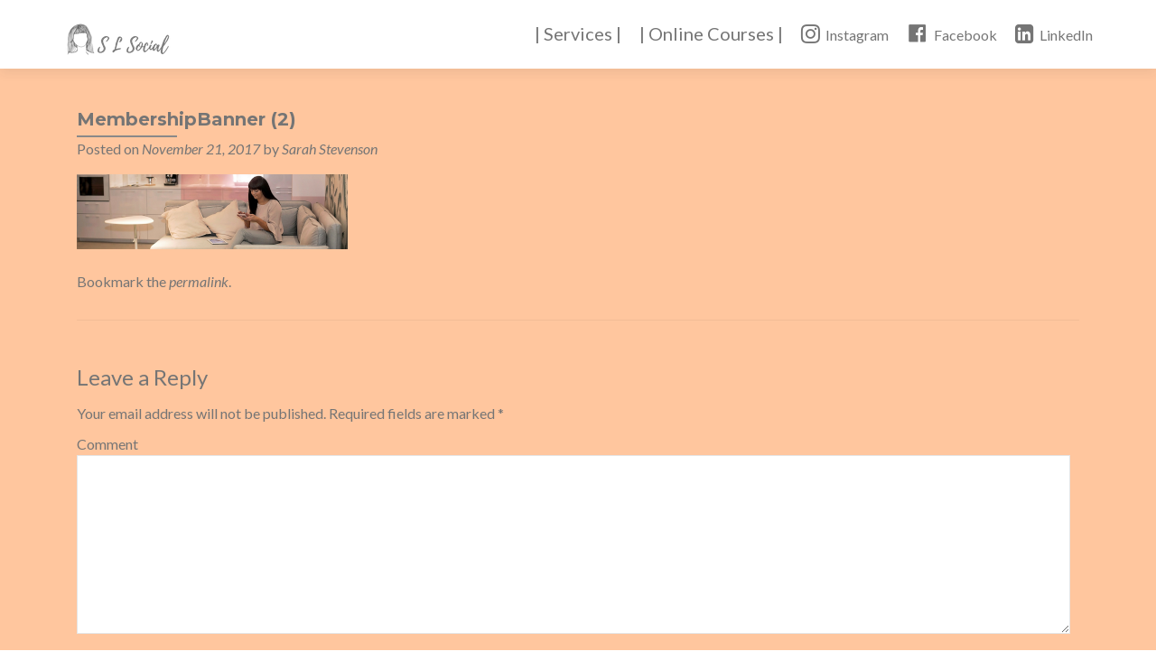

--- FILE ---
content_type: text/html; charset=UTF-8
request_url: http://www.slsocial.co.uk/membershipbanner-2/
body_size: 9713
content:
<!DOCTYPE html>

<html lang="en-GB" prefix="og: http://ogp.me/ns# fb: http://ogp.me/ns/fb#">
<meta name="p:domain_verify" content="615941fb9fe23316692986814f6258d9"/>
<head>

<meta charset="UTF-8">

<meta name="viewport" content="width=device-width, initial-scale=1">

<title>MembershipBanner (2) - Sarah Louise Social</title>

<link rel="profile" href="http://gmpg.org/xfn/11">

<link rel="pingback" href="http://www.slsocial.co.uk/xmlrpc.php">



<script>window._wca = window._wca || [];</script>

<!-- This site is optimized with the Yoast SEO plugin v4.0.2 - https://yoast.com/wordpress/plugins/seo/ -->
<link rel="canonical" href="http://www.slsocial.co.uk/membershipbanner-2/" />
<meta property="og:locale" content="en_GB" />
<meta property="og:type" content="article" />
<meta property="og:title" content="MembershipBanner (2) - Sarah Louise Social" />
<meta property="og:url" content="http://www.slsocial.co.uk/membershipbanner-2/" />
<meta property="og:site_name" content="Sarah Louise Social" />
<meta property="article:publisher" content="https://www.facebook.com/slsocialclub" />
<meta property="fb:admins" content="970766009606337" />
<meta property="og:image" content="http://www.slsocial.co.uk/wp-content/uploads/2017/11/MembershipBanner-2.png" />
<meta name="twitter:card" content="summary_large_image" />
<meta name="twitter:title" content="MembershipBanner (2) - Sarah Louise Social" />
<meta name="twitter:site" content="@S_L_Social" />
<meta name="twitter:image" content="http://www.slsocial.co.uk/wp-content/uploads/2017/11/MembershipBanner-2.png" />
<meta name="twitter:creator" content="@S_L_Social" />
<!-- / Yoast SEO plugin. -->

<link rel='dns-prefetch' href='//s0.wp.com' />
<link rel='dns-prefetch' href='//fonts.googleapis.com' />
<link rel='dns-prefetch' href='//s.w.org' />
<link rel="alternate" type="application/rss+xml" title="Sarah Louise Social &raquo; Feed" href="http://www.slsocial.co.uk/feed/" />
<link rel="alternate" type="application/rss+xml" title="Sarah Louise Social &raquo; Comments Feed" href="http://www.slsocial.co.uk/comments/feed/" />
<link rel="alternate" type="application/rss+xml" title="Sarah Louise Social &raquo; MembershipBanner (2) Comments Feed" href="http://www.slsocial.co.uk/feed/?attachment_id=894" />
		<script type="text/javascript">
			window._wpemojiSettings = {"baseUrl":"https:\/\/s.w.org\/images\/core\/emoji\/2.4\/72x72\/","ext":".png","svgUrl":"https:\/\/s.w.org\/images\/core\/emoji\/2.4\/svg\/","svgExt":".svg","source":{"concatemoji":"http:\/\/www.slsocial.co.uk\/wp-includes\/js\/wp-emoji-release.min.js?ver=4.9.5"}};
			!function(a,b,c){function d(a,b){var c=String.fromCharCode;l.clearRect(0,0,k.width,k.height),l.fillText(c.apply(this,a),0,0);var d=k.toDataURL();l.clearRect(0,0,k.width,k.height),l.fillText(c.apply(this,b),0,0);var e=k.toDataURL();return d===e}function e(a){var b;if(!l||!l.fillText)return!1;switch(l.textBaseline="top",l.font="600 32px Arial",a){case"flag":return!(b=d([55356,56826,55356,56819],[55356,56826,8203,55356,56819]))&&(b=d([55356,57332,56128,56423,56128,56418,56128,56421,56128,56430,56128,56423,56128,56447],[55356,57332,8203,56128,56423,8203,56128,56418,8203,56128,56421,8203,56128,56430,8203,56128,56423,8203,56128,56447]),!b);case"emoji":return b=d([55357,56692,8205,9792,65039],[55357,56692,8203,9792,65039]),!b}return!1}function f(a){var c=b.createElement("script");c.src=a,c.defer=c.type="text/javascript",b.getElementsByTagName("head")[0].appendChild(c)}var g,h,i,j,k=b.createElement("canvas"),l=k.getContext&&k.getContext("2d");for(j=Array("flag","emoji"),c.supports={everything:!0,everythingExceptFlag:!0},i=0;i<j.length;i++)c.supports[j[i]]=e(j[i]),c.supports.everything=c.supports.everything&&c.supports[j[i]],"flag"!==j[i]&&(c.supports.everythingExceptFlag=c.supports.everythingExceptFlag&&c.supports[j[i]]);c.supports.everythingExceptFlag=c.supports.everythingExceptFlag&&!c.supports.flag,c.DOMReady=!1,c.readyCallback=function(){c.DOMReady=!0},c.supports.everything||(h=function(){c.readyCallback()},b.addEventListener?(b.addEventListener("DOMContentLoaded",h,!1),a.addEventListener("load",h,!1)):(a.attachEvent("onload",h),b.attachEvent("onreadystatechange",function(){"complete"===b.readyState&&c.readyCallback()})),g=c.source||{},g.concatemoji?f(g.concatemoji):g.wpemoji&&g.twemoji&&(f(g.twemoji),f(g.wpemoji)))}(window,document,window._wpemojiSettings);
		</script>
		<style type="text/css">
img.wp-smiley,
img.emoji {
	display: inline !important;
	border: none !important;
	box-shadow: none !important;
	height: 1em !important;
	width: 1em !important;
	margin: 0 .07em !important;
	vertical-align: -0.1em !important;
	background: none !important;
	padding: 0 !important;
}
</style>
<link rel='stylesheet' id='sb_instagram_styles-css'  href='http://www.slsocial.co.uk/wp-content/plugins/instagram-feed/css/sb-instagram-2-2.min.css?ver=2.2.1' type='text/css' media='all' />
<link rel='stylesheet' id='dashicons-css'  href='http://www.slsocial.co.uk/wp-includes/css/dashicons.min.css?ver=4.9.5' type='text/css' media='all' />
<link rel='stylesheet' id='font-awesome-css'  href='http://www.slsocial.co.uk/wp-content/plugins/menu-icons/vendor/codeinwp/icon-picker/css/types/font-awesome.min.css?ver=4.7.0' type='text/css' media='all' />
<link rel='stylesheet' id='menu-icons-extra-css'  href='http://www.slsocial.co.uk/wp-content/plugins/menu-icons/css/extra.min.css?ver=0.12.2' type='text/css' media='all' />
<link rel='stylesheet' id='google-typography-font-css'  href='//fonts.googleapis.com/css?family=Poiret+One:normal|Dancing+Script:normal|Cookie:normal' type='text/css' media='all' />
<link rel='stylesheet' id='swpm.common-css'  href='http://www.slsocial.co.uk/wp-content/plugins/simple-membership/css/swpm.common.css?ver=4.9.5' type='text/css' media='all' />
<link rel='stylesheet' id='woocommerce-layout-css'  href='http://www.slsocial.co.uk/wp-content/plugins/woocommerce/assets/css/woocommerce-layout.css?ver=3.3.5' type='text/css' media='all' />
<style id='woocommerce-layout-inline-css' type='text/css'>

	.infinite-scroll .woocommerce-pagination {
		display: none;
	}
</style>
<link rel='stylesheet' id='woocommerce-smallscreen-css'  href='http://www.slsocial.co.uk/wp-content/plugins/woocommerce/assets/css/woocommerce-smallscreen.css?ver=3.3.5' type='text/css' media='only screen and (max-width: 768px)' />
<link rel='stylesheet' id='woocommerce-general-css'  href='http://www.slsocial.co.uk/wp-content/plugins/woocommerce/assets/css/woocommerce.css?ver=3.3.5' type='text/css' media='all' />
<link rel='stylesheet' id='zerif_font-css'  href='http://fonts.googleapis.com/css?family=Lato%3A300%2C400%2C700%2C400italic%7CMontserrat%3A700%7CHomemade+Apple&#038;ver=4.9.5' type='text/css' media='all' />
<link rel='stylesheet' id='zerif_bootstrap_style-css'  href='http://www.slsocial.co.uk/wp-content/themes/zerif-pro-production/css/bootstrap.min.css?ver=4.9.5' type='text/css' media='all' />
<link rel='stylesheet' id='zerif_owl_theme_style-css'  href='http://www.slsocial.co.uk/wp-content/themes/zerif-pro-production/css/owl.theme.css?ver=v1' type='text/css' media='all' />
<link rel='stylesheet' id='zerif_owl_carousel_style-css'  href='http://www.slsocial.co.uk/wp-content/themes/zerif-pro-production/css/owl.carousel.css?ver=v1' type='text/css' media='all' />
<link rel='stylesheet' id='zerif_vegas_style-css'  href='http://www.slsocial.co.uk/wp-content/themes/zerif-pro-production/css/jquery.vegas.min.css?ver=v1' type='text/css' media='all' />
<link rel='stylesheet' id='zerif_icon_fonts_style-css'  href='http://www.slsocial.co.uk/wp-content/themes/zerif-pro-production/assets/icon-fonts/styles.css?ver=v1' type='text/css' media='all' />
<link rel='stylesheet' id='zerif_pixeden_style-css'  href='http://www.slsocial.co.uk/wp-content/themes/zerif-pro-production/css/pixeden-icons.css?ver=v1' type='text/css' media='all' />
<link rel='stylesheet' id='zerif_style-css'  href='http://www.slsocial.co.uk/wp-content/themes/zerif-pro-production/style.css?ver=v1' type='text/css' media='all' />
<link rel='stylesheet' id='zerif_responsive_style-css'  href='http://www.slsocial.co.uk/wp-content/themes/zerif-pro-production/css/responsive.css?ver=v1' type='text/css' media='all' />
<link rel='stylesheet' id='jetpack-widget-social-icons-styles-css'  href='http://www.slsocial.co.uk/wp-content/plugins/jetpack/modules/widgets/social-icons/social-icons.css?ver=20170506' type='text/css' media='all' />
<link rel='stylesheet' id='sib-front-css-css'  href='http://www.slsocial.co.uk/wp-content/plugins/mailin/css/mailin-front.css?ver=4.9.5' type='text/css' media='all' />
<link rel='stylesheet' id='jetpack_css-css'  href='http://www.slsocial.co.uk/wp-content/plugins/jetpack/css/jetpack.css?ver=6.1' type='text/css' media='all' />
<link rel='stylesheet' id='wp-stats-css'  href='http://www.slsocial.co.uk/wp-content/plugins/wp-stats/stats-css.css?ver=2.50' type='text/css' media='all' />
 <style type="text/css">	.intro-text { color: #ffffff}	.red-btn { background: #878787}	.red-btn:hover { background: #595959}	.buttons .red-btn { color: #ffc69e !important }	.green-btn { background: #ffbf9b}	.green-btn:hover { background: #e8b297}	.buttons .green-btn { color: #ffffff !important }	.focus { background: rgba(255,228,192,0.95) }	.focus .section-header h2{ color: #bfb8a9 }	.focus .section-header h6{ color: #bfb8a9 }	.focus .focus-box h5{ color: #757575 }	.focus .focus-box p{ color: #757575 }	.focus .ctUp-ads:nth-child(1) .service-icon:hover { border: 10px solid #e8b296 }	.focus .ctUp-ads:nth-child(1) .red-border-bottom:before { background: #e8b296 }	.focus .ctUp-ads:nth-child(2) .service-icon:hover { border: 10px solid #e8b297 }	.focus .ctUp-ads:nth-child(2) .red-border-bottom:before { background: #e8b297 }	.focus .ctUp-ads:nth-child(3) .service-icon:hover { border: 10px solid #e8b297 }	.focus .ctUp-ads:nth-child(3) .red-border-bottom:before { background: #e8b297 }	.focus .ctUp-ads:nth-child(4) .service-icon:hover { border: 10px solid #e8b297 }	.focus .ctUp-ads:nth-child(4) .red-border-bottom:before { background: #e8b297 }	.works { background: rgba(255,224,183,0.87) }	.works .section-header h2 { color: #a0a0a0 }	.works .section-header h6 { color: #a0a0a0 }	.works .white-text { color: #ffffff }	.about-us { background: #E8B297 }	.about-us { color: #707070 }	.about-us p{ color: #707070 }	.our-team { background: rgba(255,191,155,0.96) }	.our-team .section-header h2, .our-team .member-details h5 { color: #ffffff }	.our-team .section-header h6, .our-team .member-details .position { color: #ffffff }	.team-member:hover .details { color: #757575 }	.team-member .social-icons ul li a:hover { color: #707070 }	.team-member .social-icons ul li a { color:  }	.testimonial { background: #fed8be }	.testimonial .section-header h2 { color: #878787 }	.testimonial .section-header h6 { color: #878787 }	.testimonial .feedback-box .message { color: #878787 }	.testimonial .feedback-box .client-info .client-name { color: #e8b297 }	.testimonial .feedback-box .quote { color: #bababa }	.contact-us { background: #ffe3c6 }	.contact-us .section-header h2 { color: #707070 }	.contact-us .section-header h6 { color: #707070 }	.contact-us .red-btn { background: #707070 }	.contact-us .red-btn:hover { background: #e8b297 }	.contact-us .red-btn { color: #e8b297 }	#footer { background: #ffc69e }	.copyright { background: #ffffff }	#footer, .company-details { color: #9a9a9a }	#footer .social li a { color: #9a9a9a }	#footer .social li a:hover { color: #ffffff }	.separator-one { background: rgba(181,191,168,0.98) }	.separator-one h3, .separator-one a { color: #757575 }	.separator-one .green-btn { background: #f2cbae }	.separator-one .green-btn:hover { background: #757575 }	.purchase-now { background: #bdc1aa }	.purchase-now h3, .purchase-now a { color: #ffffff }	.purchase-now .red-btn { background: #ffcca1 !important }	.purchase-now .red-btn:hover { background: #878787 !important }	.site-content { background: #ffc69e }	.entry-title, .entry-title a, .widget-title, .widget-title a, .page-header .page-title, .comments-title { color: #757575 !important}	body, button, input, select, textarea { color: #757575 }	.widget li a, article .entry-meta a, .entry-footer a, .navbar-inverse .navbar-nav>li>a { color: #757575 }	.widget li a:hover, article .entry-meta a:hover, .entry-footer a:hover, .navbar-inverse .navbar-nav>li>a:hover { color: #ffffff }	.comment-form #submit, .comment-reply-link,.woocommerce .add_to_cart_button, .woocommerce .checkout-button, .woocommerce .single_add_to_cart_button, .woocommerce #place_order  { background: #e8b296 }	.comment-form #submit:hover, .comment-reply-link:hover, .woocommerce .add_to_cart_button:hover, .woocommerce .checkout-button:hover, .woocommerce  .single_add_to_cart_button:hover, .woocommerce #place_order:hover { background: #b7b7b7 }	.comment-form #submit, .comment-reply-link, .woocommerce .add_to_cart_button, .woocommerce .checkout-button, .woocommerce .single_add_to_cart_button, .woocommerce #place_order { color: #7f7f7f !important }	.widget .widget-title:before, .entry-title:before, .page-header .page-title:before { background: #898989}	.packages .section-header h2, .packages .section-header h6 { color: #e8b297}	.packages .package-header h5,.best-value .package-header h4,.best-value .package-header .meta-text { color: #878787}	.packages .package ul li, .packages .price .price-meta { color: #333333}	.packages .package .custom-button { color: #ffffff !important; }	.packages .dark-bg { background: #757575; }	.packages .price h4 { color: #e8b297; } .newsletter h3, .newsletter .sub-heading, .newsletter label { color:  !Important; } .newsletter input[type="submit"] { color:  !Important; } .newsletter input[type="submit"] { background:  !Important; } .newsletter input[type="submit"]:hover { background:  !Important; }	.header { background: rgba(221,221,221,0.01)}</style><script type='text/javascript' src='http://www.slsocial.co.uk/wp-includes/js/jquery/jquery.js?ver=1.12.4'></script>
<script type='text/javascript' src='http://www.slsocial.co.uk/wp-includes/js/jquery/jquery-migrate.min.js?ver=1.4.1'></script>
<script type='text/javascript'>
/* <![CDATA[ */
var related_posts_js_options = {"post_heading":"h4"};
/* ]]> */
</script>
<script type='text/javascript' src='http://www.slsocial.co.uk/wp-content/plugins/jetpack/_inc/build/related-posts/related-posts.min.js?ver=20150408'></script>
<script type='text/javascript'>
/* <![CDATA[ */
var sibErrMsg = {"invalidMail":"Please fill out valid email address","requiredField":"Please fill out required fields","invalidDateFormat":"Please fill out valid date format","invalidSMSFormat":"Please fill out valid phone number"};
var ajax_sib_front_object = {"ajax_url":"http:\/\/www.slsocial.co.uk\/wp-admin\/admin-ajax.php","ajax_nonce":"91b8ffa2e9","flag_url":"http:\/\/www.slsocial.co.uk\/wp-content\/plugins\/mailin\/img\/flags\/"};
/* ]]> */
</script>
<script type='text/javascript' src='http://www.slsocial.co.uk/wp-content/plugins/mailin/js/mailin-front.js?ver=1526508699'></script>
<link rel='https://api.w.org/' href='http://www.slsocial.co.uk/wp-json/' />
<link rel="EditURI" type="application/rsd+xml" title="RSD" href="http://www.slsocial.co.uk/xmlrpc.php?rsd" />
<link rel="wlwmanifest" type="application/wlwmanifest+xml" href="http://www.slsocial.co.uk/wp-includes/wlwmanifest.xml" /> 
<meta name="generator" content="WordPress 4.9.5" />
<meta name="generator" content="WooCommerce 3.3.5" />
<link rel='shortlink' href='https://wp.me/a78exJ-eq' />
<link rel="alternate" type="application/json+oembed" href="http://www.slsocial.co.uk/wp-json/oembed/1.0/embed?url=http%3A%2F%2Fwww.slsocial.co.uk%2Fmembershipbanner-2%2F" />
<link rel="alternate" type="text/xml+oembed" href="http://www.slsocial.co.uk/wp-json/oembed/1.0/embed?url=http%3A%2F%2Fwww.slsocial.co.uk%2Fmembershipbanner-2%2F&#038;format=xml" />

<style type="text/css">
 element.style {{ font-family: "Poiret One"; font-weight: normal; font-size: 35px; color: #353535;  }
h1.intro-text{ font-family: "Cookie"; font-weight: normal; font-size: 95px; color: #ffeee2;  }
</style>

<link rel='dns-prefetch' href='//v0.wordpress.com'/>
<link rel='dns-prefetch' href='//i0.wp.com'/>
<link rel='dns-prefetch' href='//i1.wp.com'/>
<link rel='dns-prefetch' href='//i2.wp.com'/>
<style type='text/css'>img#wpstats{display:none}</style>	<noscript><style>.woocommerce-product-gallery{ opacity: 1 !important; }</style></noscript>
			<style type="text/css">.recentcomments a{display:inline !important;padding:0 !important;margin:0 !important;}</style>
		<style type="text/css" id="custom-background-css">
body.custom-background { background-image: url("http://www.slsocial.co.uk/wp-content/uploads/2017/11/website-background-image-nov17.png"); background-position: center bottom; background-size: cover; background-repeat: no-repeat; background-attachment: fixed; }
</style>
<link rel="icon" href="https://i0.wp.com/www.slsocial.co.uk/wp-content/uploads/2016/01/cropped-Web-SLSocial.png?fit=32%2C32" sizes="32x32" />
<link rel="icon" href="https://i0.wp.com/www.slsocial.co.uk/wp-content/uploads/2016/01/cropped-Web-SLSocial.png?fit=192%2C192" sizes="192x192" />
<link rel="apple-touch-icon-precomposed" href="https://i0.wp.com/www.slsocial.co.uk/wp-content/uploads/2016/01/cropped-Web-SLSocial.png?fit=180%2C180" />
<meta name="msapplication-TileImage" content="https://i0.wp.com/www.slsocial.co.uk/wp-content/uploads/2016/01/cropped-Web-SLSocial.png?fit=270%2C270" />
			<style type="text/css" id="wp-custom-css">
				/*
You can add your own CSS here.

Click the help icon above to learn more.
*/

.navbar-inverse .navbar-nav>li>a{ font-size: 20px; }

.contact-us .section-header h6{
font-size: 40px !Important;
}

.section-header h6 {
    text-transform: none;
}

h1.intro-text {
    text-transform: none;
}
.section-header h2 {
    text-transform: none;
}
.newsletter h3{
    text-transform: none;
}
.custom-button {
    text-transform: none;
}
.sib_signup_form input[type="submit"] {
    text-transform: none!important;
}
.focus-box h5 {
    text-transform: none;
}
.skills .skill h6 {
    text-transform: none;
}
.team-member h5{
    text-transform: none;
}
.package-header h5 {
    text-transform: none;
}
#carousel-homepage-latestnews .carousel-inner .item .latestnews-title a {
    text-transform: none;
}

/* Our Focus section*/
.focus{ padding-bottom: 0 !important; padding-top: 60px !important;}

/* Portfolio section*/
.works{ padding-bottom: 60px !important; padding-top: 60px !important; min-height: auto !important;}

/*About us section*/
.about-us{ padding-bottom: 0 !important; padding-top: 60px !important;}

/* Our team section*/
.our-team{ padding-bottom: 0 !important; padding-top: 60px !important;}

/* Testimonials section*/
.testimonial{ padding-bottom: 0 !important; padding-top: 60px !important;}

/* Button right */
.purchase-now{ padding-bottom: 0 !important; padding-top: 0 !important;}

/*Contact us section*/
.contact-us{ padding-bottom: 0 !important; padding-top: 60px !important;}

/*Latest news section*/
.latest-news{ padding-bottom: 0 !important; padding-top: 60px !important;}

.header-content-wrap {
 padding: 385px 0 310px; 
}

a.btn.btn-primary.custom-button.green-btn{
font-size: 25px;
}

a.btn.btn-primary.custom-button.red-btn{
font-size:25px;
}



			</style>
		<style type="text/css">/** Mega Menu CSS: fs **/</style>
<!-- WooCommerce Colors -->
<style type="text/css">
p.demo_store{background-color:#beb6a8;color:#343434;}.woocommerce small.note{color:#777;}.woocommerce .woocommerce-breadcrumb{color:#777;}.woocommerce .woocommerce-breadcrumb a{color:#777;}.woocommerce div.product span.price,.woocommerce div.product p.price{color:#7a6b6a;}.woocommerce div.product .stock{color:#7a6b6a;}.woocommerce span.onsale{background-color:#7a6b6a;color:#fff;}.woocommerce ul.products li.product .price{color:#7a6b6a;}.woocommerce ul.products li.product .price .from{color:rgba(114, 114, 114, 0.5);}.woocommerce nav.woocommerce-pagination ul{border:1px solid #5e5e5e;}.woocommerce nav.woocommerce-pagination ul li{border-right:1px solid #5e5e5e;}.woocommerce nav.woocommerce-pagination ul li span.current,.woocommerce nav.woocommerce-pagination ul li a:hover,.woocommerce nav.woocommerce-pagination ul li a:focus{background:#777;color:#111;}.woocommerce a.button,.woocommerce button.button,.woocommerce input.button,.woocommerce #respond input#submit{color:#fff;background-color:#777;}.woocommerce a.button:hover,.woocommerce button.button:hover,.woocommerce input.button:hover,.woocommerce #respond input#submit:hover{background-color:#666;color:#fff;}.woocommerce a.button.alt,.woocommerce button.button.alt,.woocommerce input.button.alt,.woocommerce #respond input#submit.alt{background-color:#beb6a8;color:#343434;}.woocommerce a.button.alt:hover,.woocommerce button.button.alt:hover,.woocommerce input.button.alt:hover,.woocommerce #respond input#submit.alt:hover{background-color:#ada597;color:#343434;}.woocommerce a.button.alt.disabled,.woocommerce button.button.alt.disabled,.woocommerce input.button.alt.disabled,.woocommerce #respond input#submit.alt.disabled,.woocommerce a.button.alt:disabled,.woocommerce button.button.alt:disabled,.woocommerce input.button.alt:disabled,.woocommerce #respond input#submit.alt:disabled,.woocommerce a.button.alt:disabled[disabled],.woocommerce button.button.alt:disabled[disabled],.woocommerce input.button.alt:disabled[disabled],.woocommerce #respond input#submit.alt:disabled[disabled],.woocommerce a.button.alt.disabled:hover,.woocommerce button.button.alt.disabled:hover,.woocommerce input.button.alt.disabled:hover,.woocommerce #respond input#submit.alt.disabled:hover,.woocommerce a.button.alt:disabled:hover,.woocommerce button.button.alt:disabled:hover,.woocommerce input.button.alt:disabled:hover,.woocommerce #respond input#submit.alt:disabled:hover,.woocommerce a.button.alt:disabled[disabled]:hover,.woocommerce button.button.alt:disabled[disabled]:hover,.woocommerce input.button.alt:disabled[disabled]:hover,.woocommerce #respond input#submit.alt:disabled[disabled]:hover{background-color:#beb6a8;color:#343434;}.woocommerce a.button:disabled:hover,.woocommerce button.button:disabled:hover,.woocommerce input.button:disabled:hover,.woocommerce #respond input#submit:disabled:hover,.woocommerce a.button.disabled:hover,.woocommerce button.button.disabled:hover,.woocommerce input.button.disabled:hover,.woocommerce #respond input#submit.disabled:hover,.woocommerce a.button:disabled[disabled]:hover,.woocommerce button.button:disabled[disabled]:hover,.woocommerce input.button:disabled[disabled]:hover,.woocommerce #respond input#submit:disabled[disabled]:hover{background-color:#777;}.woocommerce #reviews h2 small{color:#777;}.woocommerce #reviews h2 small a{color:#777;}.woocommerce #reviews #comments ol.commentlist li .meta{color:#777;}.woocommerce #reviews #comments ol.commentlist li img.avatar{background:#777;border:1px solid #6f6f6f;}.woocommerce #reviews #comments ol.commentlist li .comment-text{border:1px solid #6f6f6f;}.woocommerce #reviews #comments ol.commentlist #respond{border:1px solid #6f6f6f;}.woocommerce .star-rating:before{color:#5e5e5e;}.woocommerce.widget_shopping_cart .total,.woocommerce .widget_shopping_cart .total{border-top:3px double #777;}.woocommerce form.login,.woocommerce form.checkout_coupon,.woocommerce form.register{border:1px solid #5e5e5e;}.woocommerce .order_details li{border-right:1px dashed #5e5e5e;}.woocommerce .widget_price_filter .ui-slider .ui-slider-handle{background-color:#beb6a8;}.woocommerce .widget_price_filter .ui-slider .ui-slider-range{background-color:#beb6a8;}.woocommerce .widget_price_filter .price_slider_wrapper .ui-widget-content{background-color:#7a7264;}.woocommerce-cart table.cart td.actions .coupon .input-text{border:1px solid #5e5e5e;}.woocommerce-cart .cart-collaterals .cart_totals p small{color:#777;}.woocommerce-cart .cart-collaterals .cart_totals table small{color:#777;}.woocommerce-cart .cart-collaterals .cart_totals .discount td{color:#7a6b6a;}.woocommerce-cart .cart-collaterals .cart_totals tr td,.woocommerce-cart .cart-collaterals .cart_totals tr th{border-top:1px solid #777;}.woocommerce-checkout .checkout .create-account small{color:#777;}.woocommerce-checkout #payment{background:#777;}.woocommerce-checkout #payment ul.payment_methods{border-bottom:1px solid #5e5e5e;}.woocommerce-checkout #payment div.payment_box{background-color:#6a6a6a;color:#fff;}.woocommerce-checkout #payment div.payment_box input.input-text,.woocommerce-checkout #payment div.payment_box textarea{border-color:#515151;border-top-color:#444;}.woocommerce-checkout #payment div.payment_box ::-webkit-input-placeholder{color:#444;}.woocommerce-checkout #payment div.payment_box :-moz-placeholder{color:#444;}.woocommerce-checkout #payment div.payment_box :-ms-input-placeholder{color:#444;}.woocommerce-checkout #payment div.payment_box span.help{color:#777;}.woocommerce-checkout #payment div.payment_box:after{content:"";display:block;border:8px solid #6a6a6a;border-right-color:transparent;border-left-color:transparent;border-top-color:transparent;position:absolute;top:-3px;left:0;margin:-1em 0 0 2em;}
</style>
<!--/WooCommerce Colors-->
<script async src='https://stats.wp.com/s-202545.js'></script>

</head>




	<body class="attachment attachment-template-default single single-attachment postid-894 attachmentid-894 attachment-png custom-background" >




<!--<img class="vegas-background" src="http://www.slsocial.co.uk/wp-content/themes/zerif-pro-production/images/backgrounds/bg1.jpg">-->

<!-- =========================

   PRE LOADER       

============================== -->


<header id="home" class="header">

	<div id="main-nav" class="navbar navbar-inverse bs-docs-nav" role="banner">

		<div class="container">

			<div class="navbar-header responsive-logo">

				<button class="navbar-toggle collapsed" type="button" data-toggle="collapse" data-target=".bs-navbar-collapse">

				<span class="sr-only">Toggle navigation</span>

				<span class="icon-bar"></span>

				<span class="icon-bar"></span>

				<span class="icon-bar"></span>

				</button>

				

				<a href="http://www.slsocial.co.uk/" class="navbar-brand"><img src="http://www.slsocial.co.uk/wp-content/uploads/2017/11/new-site-circles-11.png" alt="Sarah Louise Social"></a>
				

			</div>

			<nav class="navbar-collapse bs-navbar-collapse collapse" role="navigation" style="height: 1px;" id="site-navigation">

				<ul id="menu-q1-2019-menu" class="nav navbar-nav navbar-right responsive-nav main-nav-list"><li id="menu-item-1364" class="menu-item menu-item-type-custom menu-item-object-custom menu-item-1364"><a href="http://bit.ly/SLS-Services" data-ps2id-api="true">| Services |</a></li>
<li id="menu-item-1365" class="menu-item menu-item-type-custom menu-item-object-custom menu-item-1365"><a href="https://the-s-l-social-school.thinkific.com/" data-ps2id-api="true">| Online Courses |</a></li>
<li id="menu-item-1366" class="menu-item menu-item-type-custom menu-item-object-custom menu-item-1366"><a href="https://www.instagram.com/slsocial/" data-ps2id-api="true"><i class="_mi _before fa fa-instagram" aria-hidden="true"></i><span>Instagram</span></a></li>
<li id="menu-item-1367" class="menu-item menu-item-type-custom menu-item-object-custom menu-item-1367"><a href="https://www.facebook.com/SarahLouiseSocial/" data-ps2id-api="true"><i class="_mi _before dashicons dashicons-facebook" aria-hidden="true"></i><span>Facebook</span></a></li>
<li id="menu-item-1368" class="menu-item menu-item-type-custom menu-item-object-custom menu-item-1368"><a href="http://https://www.linkedin.com/in/slsocial/" data-ps2id-api="true"><i class="_mi _before fa fa-linkedin-square" aria-hidden="true"></i><span>LinkedIn</span></a></li>
</ul>
			</nav>

		</div>

	</div>

	<!-- / END TOP BAR --><div class="clear"></div>
</header> <!-- / END HOME SECTION  -->
<div id="content" class="site-content">
<div class="container">
<div class="content-left-wrap col-md-12">
	<div id="primary" class="content-area">
		<main id="main" class="site-main" role="main">
		

<article id="post-894" class="post-894 attachment type-attachment status-inherit hentry">
	<header class="entry-header">
		<h1 class="entry-title">MembershipBanner (2)</h1>

		<div class="entry-meta">
			<span class="posted-on">Posted on <a href="http://www.slsocial.co.uk/membershipbanner-2/" rel="bookmark"><time class="entry-date published" datetime="2017-11-21T00:12:30+00:00">November 21, 2017</time></a></span><span class="byline"> by <span class="author vcard"><a class="url fn n" href="http://www.slsocial.co.uk/author/admin/">Sarah Stevenson</a></span></span>
		</div><!-- .entry-meta -->
	</header><!-- .entry-header -->

	
	
	<div class="entry-content">
		<p class="attachment"><a href='https://i2.wp.com/www.slsocial.co.uk/wp-content/uploads/2017/11/MembershipBanner-2.png'><img width="300" height="83" src="https://i2.wp.com/www.slsocial.co.uk/wp-content/uploads/2017/11/MembershipBanner-2.png?fit=300%2C83" class="attachment-medium size-medium" alt="" srcset="https://i2.wp.com/www.slsocial.co.uk/wp-content/uploads/2017/11/MembershipBanner-2.png?w=1440 1440w, https://i2.wp.com/www.slsocial.co.uk/wp-content/uploads/2017/11/MembershipBanner-2.png?resize=300%2C83 300w, https://i2.wp.com/www.slsocial.co.uk/wp-content/uploads/2017/11/MembershipBanner-2.png?resize=1024%2C284 1024w, https://i2.wp.com/www.slsocial.co.uk/wp-content/uploads/2017/11/MembershipBanner-2.png?resize=720%2C200 720w, https://i2.wp.com/www.slsocial.co.uk/wp-content/uploads/2017/11/MembershipBanner-2.png?w=1280 1280w" sizes="(max-width: 300px) 100vw, 300px" data-attachment-id="894" data-permalink="http://www.slsocial.co.uk/membershipbanner-2/" data-orig-file="https://i2.wp.com/www.slsocial.co.uk/wp-content/uploads/2017/11/MembershipBanner-2.png?fit=1440%2C400" data-orig-size="1440,400" data-comments-opened="1" data-image-meta="{&quot;aperture&quot;:&quot;0&quot;,&quot;credit&quot;:&quot;&quot;,&quot;camera&quot;:&quot;&quot;,&quot;caption&quot;:&quot;&quot;,&quot;created_timestamp&quot;:&quot;0&quot;,&quot;copyright&quot;:&quot;&quot;,&quot;focal_length&quot;:&quot;0&quot;,&quot;iso&quot;:&quot;0&quot;,&quot;shutter_speed&quot;:&quot;0&quot;,&quot;title&quot;:&quot;&quot;,&quot;orientation&quot;:&quot;0&quot;}" data-image-title="MembershipBanner (2)" data-image-description="" data-medium-file="https://i2.wp.com/www.slsocial.co.uk/wp-content/uploads/2017/11/MembershipBanner-2.png?fit=300%2C83" data-large-file="https://i2.wp.com/www.slsocial.co.uk/wp-content/uploads/2017/11/MembershipBanner-2.png?fit=640%2C178" /></a></p>

<div id='jp-relatedposts' class='jp-relatedposts' >
	
</div>
		
	</div><!-- .entry-content -->

	<footer class="entry-footer">
		Bookmark the <a href="http://www.slsocial.co.uk/membershipbanner-2/" rel="bookmark">permalink</a>.

		
	</footer><!-- .entry-footer -->
</article><!-- #post-## -->

	<nav class="navigation post-navigation" role="navigation">

		<h1 class="screen-reader-text">Post navigation</h1>

		<div class="nav-links">

			<div class="nav-previous"><a href="http://www.slsocial.co.uk/membershipbanner-2/" rel="prev"><span class="meta-nav">&larr;</span> MembershipBanner (2)</a></div>
		</div><!-- .nav-links -->

	</nav><!-- .navigation -->

	

<div id="comments" class="comments-area">

	

	

	

		<div id="respond" class="comment-respond">
		<h3 id="reply-title" class="comment-reply-title">Leave a Reply <small><a rel="nofollow" id="cancel-comment-reply-link" href="/membershipbanner-2/#respond" style="display:none;">Cancel reply</a></small></h3>			<form action="http://www.slsocial.co.uk/wp-comments-post.php" method="post" id="commentform" class="comment-form" novalidate>
				<p class="comment-notes"><span id="email-notes">Your email address will not be published.</span> Required fields are marked <span class="required">*</span></p><p class="comment-form-comment"><label for="comment">Comment</label> <textarea id="comment" name="comment" cols="45" rows="8" maxlength="65525" required="required"></textarea></p><p class="comment-form-author"><label for="author">Name <span class="required">*</span></label> <input id="author" name="author" type="text" value="" size="30" maxlength="245" required='required' /></p>
<p class="comment-form-email"><label for="email">Email <span class="required">*</span></label> <input id="email" name="email" type="email" value="" size="30" maxlength="100" aria-describedby="email-notes" required='required' /></p>
<p class="comment-form-url"><label for="url">Website</label> <input id="url" name="url" type="url" value="" size="30" maxlength="200" /></p>
<p class="form-submit"><input name="submit" type="submit" id="submit" class="submit" value="Post Comment" /> <input type='hidden' name='comment_post_ID' value='894' id='comment_post_ID' />
<input type='hidden' name='comment_parent' id='comment_parent' value='0' />
</p><p class="comment-subscription-form"><input type="checkbox" name="subscribe_blog" id="subscribe_blog" value="subscribe" style="width: auto; -moz-appearance: checkbox; -webkit-appearance: checkbox;" /> <label class="subscribe-label" id="subscribe-blog-label" for="subscribe_blog">Notify me of new posts by email.</label></p>			</form>
			</div><!-- #respond -->
	
	

</div><!-- #comments -->
		</main><!-- #main -->
	</div><!-- #primary -->
</div>

</div>



<footer id="footer">

<div class="container">

	

	<div class="footer-box-wrap"><div class="col-md-3 footer-box four-cell company-details"><div class="icon-top red-text"><img src="http://www.slsocial.co.uk/wp-content/uploads/2017/11/Copy-of-50px-×-50px-–-Untitled-Design-2.png"</img></div>Follow on Insta > @SLSocial</div><div class="col-md-3 footer-box four-cell company-details"><div class="icon-top green-text"><img src="http://www.slsocial.co.uk/wp-content/uploads/2017/11/Copy-of-50px-×-50px-–-Untitled-Design.png"</img></div>Email Sarah > info@SLSocial.co.uk</div><div class="col-md-3 footer-box four-cell company-details"><div class="icon-top blue-text"><img src="http://www.slsocial.co.uk/wp-content/uploads/2017/11/Copy-of-50px-×-50px-–-Untitled-Design-1.png"</img></div>Call Sarah > 07793 279296</div><div class="col-md-3 footer-box four-cell copyright"><ul class="social"><li><a href="https://www.facebook.com/SarahLouiseSocial"><i class="icon-facebook"></i></a></li><li><a href="https://uk.linkedin.com/in/slsocial"><i class="icon-linkedin"></i></a></li></ul>    S L Social          Copyright © 2020         All content is copyright, please respect this intellectual property.</div></div>
</div> <!-- / END CONTAINER -->

</footer> <!-- / END FOOOTER  -->


<!-- Instagram Feed JS -->
<script type="text/javascript">
var sbiajaxurl = "http://www.slsocial.co.uk/wp-admin/admin-ajax.php";
</script>
	<div style="display:none">
	</div>
<script type='text/javascript' src='http://www.slsocial.co.uk/wp-content/plugins/jetpack/_inc/build/photon/photon.min.js?ver=20130122'></script>
<script type='text/javascript' src='https://s0.wp.com/wp-content/js/devicepx-jetpack.js?ver=202545'></script>
<script type='text/javascript'>
/* <![CDATA[ */
var mPS2id_params = {"instances":{"mPS2id_instance_0":{"selector":"a[rel='m_PageScroll2id']","autoSelectorMenuLinks":"true","scrollSpeed":1000,"autoScrollSpeed":"true","scrollEasing":"easeInOutQuint","scrollingEasing":"easeOutQuint","pageEndSmoothScroll":"true","stopScrollOnUserAction":"false","layout":"vertical","offset":0,"highlightSelector":"","clickedClass":"mPS2id-clicked","targetClass":"mPS2id-target","highlightClass":"mPS2id-highlight","forceSingleHighlight":"false","keepHighlightUntilNext":"false","highlightByNextTarget":"false","appendHash":"false","scrollToHash":"true","scrollToHashForAll":"true","scrollToHashDelay":0,"disablePluginBelow":0,"adminDisplayWidgetsId":"true","adminTinyMCEbuttons":"true","unbindUnrelatedClickEvents":"false","normalizeAnchorPointTargets":"false"}},"total_instances":"1","shortcode_class":"_ps2id"};
/* ]]> */
</script>
<script type='text/javascript' src='http://www.slsocial.co.uk/wp-content/plugins/page-scroll-to-id/js/page-scroll-to-id.min.js?ver=1.6.2'></script>
<script type='text/javascript'>
/* <![CDATA[ */
var wc_add_to_cart_params = {"ajax_url":"\/wp-admin\/admin-ajax.php","wc_ajax_url":"\/?wc-ajax=%%endpoint%%","i18n_view_cart":"View basket","cart_url":"http:\/\/www.slsocial.co.uk\/basket\/","is_cart":"","cart_redirect_after_add":"yes"};
/* ]]> */
</script>
<script type='text/javascript' src='http://www.slsocial.co.uk/wp-content/plugins/woocommerce/assets/js/frontend/add-to-cart.min.js?ver=3.3.5'></script>
<script type='text/javascript' src='http://www.slsocial.co.uk/wp-content/plugins/woocommerce/assets/js/jquery-blockui/jquery.blockUI.min.js?ver=2.70'></script>
<script type='text/javascript' src='http://www.slsocial.co.uk/wp-content/plugins/woocommerce/assets/js/js-cookie/js.cookie.min.js?ver=2.1.4'></script>
<script type='text/javascript'>
/* <![CDATA[ */
var woocommerce_params = {"ajax_url":"\/wp-admin\/admin-ajax.php","wc_ajax_url":"\/?wc-ajax=%%endpoint%%"};
/* ]]> */
</script>
<script type='text/javascript' src='http://www.slsocial.co.uk/wp-content/plugins/woocommerce/assets/js/frontend/woocommerce.min.js?ver=3.3.5'></script>
<script type='text/javascript'>
/* <![CDATA[ */
var wc_cart_fragments_params = {"ajax_url":"\/wp-admin\/admin-ajax.php","wc_ajax_url":"\/?wc-ajax=%%endpoint%%","cart_hash_key":"wc_cart_hash_5ea339e16673df43bece27fc065fdaa3","fragment_name":"wc_fragments_5ea339e16673df43bece27fc065fdaa3"};
/* ]]> */
</script>
<script type='text/javascript' src='http://www.slsocial.co.uk/wp-content/plugins/woocommerce/assets/js/frontend/cart-fragments.min.js?ver=3.3.5'></script>
<script type='text/javascript' src='http://www.slsocial.co.uk/wp-content/themes/zerif-pro-production/js/bootstrap.min.js?ver=20120206'></script>
<script type='text/javascript' src='http://www.slsocial.co.uk/wp-content/themes/zerif-pro-production/js/jquery.scrollTo.min.js?ver=20120206'></script>
<script type='text/javascript' src='http://www.slsocial.co.uk/wp-content/themes/zerif-pro-production/js/jquery.nav.js?ver=20120206'></script>
<script type='text/javascript' src='http://www.slsocial.co.uk/wp-content/themes/zerif-pro-production/js/jquery.knob.js?ver=20120206'></script>
<script type='text/javascript' src='http://www.slsocial.co.uk/wp-content/themes/zerif-pro-production/js/owl.carousel.min.js?ver=20120206'></script>
<script type='text/javascript' src='http://www.slsocial.co.uk/wp-content/themes/zerif-pro-production/js/smoothscroll.js?ver=20120206'></script>
<script type='text/javascript' src='http://www.slsocial.co.uk/wp-content/themes/zerif-pro-production/js/jquery.vegas.min.js?ver=20120206'></script>
<script type='text/javascript' src='http://www.slsocial.co.uk/wp-content/themes/zerif-pro-production/js/scrollReveal.js?ver=20120206'></script>
<script type='text/javascript' src='http://www.slsocial.co.uk/wp-content/themes/zerif-pro-production/js/zerif.js?ver=20120206'></script>
<script type='text/javascript' src='http://www.slsocial.co.uk/wp-content/themes/zerif-pro-production/js/navigation.js?ver=20120206'></script>
<script type='text/javascript' src='http://www.slsocial.co.uk/wp-content/themes/zerif-pro-production/js/skip-link-focus-fix.js?ver=20130115'></script>
<script type='text/javascript' src='http://www.slsocial.co.uk/wp-content/themes/zerif-pro-production/js/skip-link-focus-fix.js?ver=20130115'></script>
<script type='text/javascript' src='http://www.slsocial.co.uk/wp-includes/js/comment-reply.min.js?ver=4.9.5'></script>
<script type='text/javascript' src='http://www.slsocial.co.uk/wp-includes/js/hoverIntent.min.js?ver=1.8.1'></script>
<script type='text/javascript'>
/* <![CDATA[ */
var megamenu = {"timeout":"300","interval":"100"};
/* ]]> */
</script>
<script type='text/javascript' src='http://www.slsocial.co.uk/wp-content/plugins/megamenu/js/maxmegamenu.js?ver=2.7.4'></script>
<script type='text/javascript' src='http://www.slsocial.co.uk/wp-includes/js/wp-embed.min.js?ver=4.9.5'></script>
<script type='text/javascript' src='https://stats.wp.com/e-202545.js' async='async' defer='defer'></script>
<script type='text/javascript'>
	_stq = window._stq || [];
	_stq.push([ 'view', {v:'ext',j:'1:6.1',blog:'105396883',post:'894',tz:'0',srv:'www.slsocial.co.uk'} ]);
	_stq.push([ 'clickTrackerInit', '105396883', '894' ]);
</script>



</body>

</html>

--- FILE ---
content_type: text/css
request_url: http://www.slsocial.co.uk/wp-content/themes/zerif-pro-production/assets/icon-fonts/styles.css?ver=v1
body_size: 5992
content:
@charset "UTF-8";

@font-face {
  font-family: "712-icon-fonts";
  src:url("fonts/712-icon-fonts.eot");
  src:url("fonts/712-icon-fonts.eot?#iefix") format("embedded-opentype"),
    url("fonts/712-icon-fonts.woff") format("woff"),
    url("fonts/712-icon-fonts.ttf") format("truetype"),
    url("fonts/712-icon-fonts.svg#712-icon-fonts") format("svg");
  font-weight: normal;
  font-style: normal;

}
@media screen and (-webkit-min-device-pixel-ratio:0) {
@font-face {
font-family: '712-icon-fonts';
src: url('fonts/712-icon-fonts.svg#712-icon-fonts') format('svg');

}
}

[data-icon]:before {
  font-family: "712-icon-fonts" !important;
  content: attr(data-icon);
  font-style: normal !important;
  font-weight: normal !important;
  font-variant: normal !important;
  text-transform: none !important;
  speak: none;
  line-height: 1;
  -webkit-font-smoothing: antialiased;
  -moz-osx-font-smoothing: grayscale;
}

[class^="icon-"]:before,
[class*=" icon-"]:before {
  font-family: "712-icon-fonts" !important;
  font-style: normal !important;
  font-weight: normal !important;
  font-variant: normal !important;
  text-transform: none !important;
  speak: none;
  line-height: 1;
  -webkit-font-smoothing: antialiased;
  -moz-osx-font-smoothing: grayscale;
}

.icon-armchair-chair-streamline:before {
  content: "a";
}
.icon-arrow-streamline-target:before {
  content: "b";
}
.icon-backpack-streamline-trekking:before {
  content: "c";
}
.icon-bag-shopping-streamline:before {
  content: "d";
}
.icon-barbecue-eat-food-streamline:before {
  content: "e";
}
.icon-barista-coffee-espresso-streamline:before {
  content: "f";
}
.icon-bomb-bug:before {
  content: "g";
}
.icon-book-dowload-streamline:before {
  content: "h";
}
.icon-book-read-streamline:before {
  content: "i";
}
.icon-browser-streamline-window:before {
  content: "j";
}
.icon-brush-paint-streamline:before {
  content: "k";
}
.icon-bubble-comment-streamline-talk:before {
  content: "l";
}
.icon-bubble-love-streamline-talk:before {
  content: "m";
}
.icon-caddie-shop-shopping-streamline:before {
  content: "n";
}
.icon-caddie-shopping-streamline:before {
  content: "o";
}
.icon-camera-photo-polaroid-streamline:before {
  content: "p";
}
.icon-camera-photo-streamline:before {
  content: "q";
}
.icon-camera-streamline-video:before {
  content: "r";
}
.icon-chaplin-hat-movie-streamline:before {
  content: "s";
}
.icon-chef-food-restaurant-streamline:before {
  content: "t";
}
.icon-clock-streamline-time:before {
  content: "u";
}
.icon-cocktail-mojito-streamline:before {
  content: "v";
}
.icon-coffee-streamline:before {
  content: "w";
}
.icon-computer-imac:before {
  content: "x";
}
.icon-computer-imac-2:before {
  content: "y";
}
.icon-computer-macintosh-vintage:before {
  content: "z";
}
.icon-computer-network-streamline:before {
  content: "A";
}
.icon-computer-streamline:before {
  content: "B";
}
.icon-cook-pan-pot-streamline:before {
  content: "C";
}
.icon-crop-streamline:before {
  content: "D";
}
.icon-crown-king-streamline:before {
  content: "E";
}
.icon-danger-death-delete-destroy-skull-stream:before {
  content: "F";
}
.icon-dashboard-speed-streamline:before {
  content: "G";
}
.icon-database-streamline:before {
  content: "H";
}
.icon-delete-garbage-streamline:before {
  content: "I";
}
.icon-design-graphic-tablet-streamline-tablet:before {
  content: "J";
}
.icon-design-pencil-rule-streamline:before {
  content: "K";
}
.icon-diving-leisure-sea-sport-streamline:before {
  content: "L";
}
.icon-drug-medecine-streamline-syringue:before {
  content: "M";
}
.icon-earth-globe-streamline:before {
  content: "N";
}
.icon-eat-food-fork-knife-streamline:before {
  content: "O";
}
.icon-eat-food-hotdog-streamline:before {
  content: "P";
}
.icon-edit-modify-streamline:before {
  content: "Q";
}
.icon-email-mail-streamline:before {
  content: "R";
}
.icon-envellope-mail-streamline:before {
  content: "S";
}
.icon-eye-dropper-streamline:before {
  content: "T";
}
.icon-factory-lift-streamline-warehouse:before {
  content: "U";
}
.icon-first-aid-medecine-shield-streamline:before {
  content: "V";
}
.icon-food-ice-cream-streamline:before {
  content: "W";
}
.icon-frame-picture-streamline:before {
  content: "X";
}
.icon-grid-lines-streamline:before {
  content: "Y";
}
.icon-handle-streamline-vector:before {
  content: "Z";
}
.icon-happy-smiley-streamline:before {
  content: "0";
}
.icon-headset-sound-streamline:before {
  content: "1";
}
.icon-home-house-streamline:before {
  content: "2";
}
.icon-ibook-laptop:before {
  content: "3";
}
.icon-ink-pen-streamline:before {
  content: "4";
}
.icon-ipad-streamline:before {
  content: "5";
}
.icon-iphone-streamline:before {
  content: "6";
}
.icon-ipod-mini-music-streamline:before {
  content: "7";
}
.icon-ipod-music-streamline:before {
  content: "8";
}
.icon-ipod-streamline:before {
  content: "9";
}
.icon-japan-streamline-tea:before {
  content: "!";
}
.icon-laptop-macbook-streamline:before {
  content: "\"";
}
.icon-like-love-streamline:before {
  content: "#";
}
.icon-link-streamline:before {
  content: "$";
}
.icon-lock-locker-streamline:before {
  content: "%";
}
.icon-locker-streamline-unlock:before {
  content: "&";
}
.icon-macintosh:before {
  content: "'";
}
.icon-magic-magic-wand-streamline:before {
  content: "(";
}
.icon-magnet-streamline:before {
  content: ")";
}
.icon-man-people-streamline-user:before {
  content: "*";
}
.icon-map-pin-streamline:before {
  content: "+";
}
.icon-map-streamline-user:before {
  content: ",";
}
.icon-micro-record-streamline:before {
  content: "-";
}
.icon-monocle-mustache-streamline:before {
  content: ".";
}
.icon-music-note-streamline:before {
  content: "/";
}
.icon-music-speaker-streamline:before {
  content: ":";
}
.icon-notebook-streamline:before {
  content: ";";
}
.icon-paint-bucket-streamline:before {
  content: "<";
}
.icon-painting-pallet-streamline:before {
  content: "=";
}
.icon-painting-roll-streamline:before {
  content: ">";
}
.icon-pen-streamline:before {
  content: "?";
}
.icon-pen-streamline-1:before {
  content: "@";
}
.icon-pen-streamline-2:before {
  content: "[";
}
.icon-pen-streamline-3:before {
  content: "]";
}
.icon-photo-pictures-streamline:before {
  content: "^";
}
.icon-picture-streamline:before {
  content: "_";
}
.icon-picture-streamline-1:before {
  content: "`";
}
.icon-receipt-shopping-streamline:before {
  content: "{";
}
.icon-remote-control-streamline:before {
  content: "|";
}
.icon-settings-streamline:before {
  content: "}";
}
.icon-settings-streamline-1:before {
  content: "~";
}
.icon-settings-streamline-2:before {
  content: "\";
}
.icon-shoes-snickers-streamline:before {
  content: "\e000";
}
.icon-speech-streamline-talk-user:before {
  content: "\e001";
}
.icon-stamp-streamline:before {
  content: "\e002";
}
.icon-streamline-suitcase-travel:before {
  content: "\e003";
}
.icon-streamline-sync:before {
  content: "\e004";
}
.icon-streamline-umbrella-weather:before {
  content: "\e005";
}
.icon-banknote:before {
  content: "\e094";
}
.icon-bubble-4:before {
  content: "\e095";
}
.icon-bulb:before {
  content: "\e096";
}
.icon-calendar-1:before {
  content: "\e097";
}
.icon-camera-1:before {
  content: "\e098";
}
.icon-clip:before {
  content: "\e099";
}
.icon-clock-1:before {
  content: "\e09a";
}
.icon-cloud-1:before {
  content: "\e09b";
}
.icon-cup:before {
  content: "\e09c";
}
.icon-data:before {
  content: "\e09d";
}
.icon-diamond-1:before {
  content: "\e09e";
}
.icon-display:before {
  content: "\e09f";
}
.icon-eye:before {
  content: "\e0a0";
}
.icon-fire:before {
  content: "\e0a1";
}
.icon-food:before {
  content: "\e0a2";
}
.icon-heart-1:before {
  content: "\e0a3";
}
.icon-key:before {
  content: "\e0a4";
}
.icon-lab-1:before {
  content: "\e0a5";
}
.icon-like:before {
  content: "\e0a6";
}
.icon-location:before {
  content: "\e0a7";
}
.icon-lock-1:before {
  content: "\e0a8";
}
.icon-mail:before {
  content: "\e0a9";
}
.icon-megaphone:before {
  content: "\e0aa";
}
.icon-music:before {
  content: "\e0ab";
}
.icon-news:before {
  content: "\e0ac";
}
.icon-note:before {
  content: "\e0ad";
}
.icon-paperplane:before {
  content: "\e0ae";
}
.icon-params:before {
  content: "\e0af";
}
.icon-pen:before {
  content: "\e0b0";
}
.icon-phone-1:before {
  content: "\e0b1";
}
.icon-photo:before {
  content: "\e0b2";
}
.icon-search:before {
  content: "\e0b3";
}
.icon-settings-1:before {
  content: "\e0b4";
}
.icon-shop:before {
  content: "\e0b5";
}
.icon-sound:before {
  content: "\e0b6";
}
.icon-stack:before {
  content: "\e0b7";
}
.icon-star-1:before {
  content: "\e0b8";
}
.icon-study:before {
  content: "\e0b9";
}
.icon-t-shirt:before {
  content: "\e0ba";
}
.icon-tag-1:before {
  content: "\e0bb";
}
.icon-trash-1:before {
  content: "\e0bc";
}
.icon-truck:before {
  content: "\e0bd";
}
.icon-tv:before {
  content: "\e0be";
}
.icon-user-1:before {
  content: "\e0bf";
}
.icon-vallet:before {
  content: "\e0c0";
}
.icon-video:before {
  content: "\e0c1";
}
.icon-vynil:before {
  content: "\e0c2";
}
.icon-world:before {
  content: "\e0c3";
}
.icon-bag-1:before {
  content: "\e0c4";
}
.icon-bicycle:before {
  content: "\e0c5";
}
.icon-bicycle-vintage:before {
  content: "\e0c6";
}
.icon-browser-empty:before {
  content: "\e0c7";
}
.icon-browser-full:before {
  content: "\e0c8";
}
.icon-bubble-1-1:before {
  content: "\e0c9";
}
.icon-bubble-2-1:before {
  content: "\e0ca";
}
.icon-bubble-3-1:before {
  content: "\e0cb";
}
.icon-camera-2:before {
  content: "\e0cc";
}
.icon-clap-board:before {
  content: "\e0cd";
}
.icon-clipboard-1:before {
  content: "\e0ce";
}
.icon-clock-2:before {
  content: "\e0cf";
}
.icon-cloudy:before {
  content: "\e0d0";
}
.icon-envelope-1:before {
  content: "\e0d1";
}
.icon-file-ai:before {
  content: "\e0d2";
}
.icon-file-jpg:before {
  content: "\e0d3";
}
.icon-file-png:before {
  content: "\e0d4";
}
.icon-file-psd:before {
  content: "\e0d5";
}
.icon-file-text:before {
  content: "\e0d6";
}
.icon-graph-1:before {
  content: "\e0d7";
}
.icon-heart-2:before {
  content: "\e0d8";
}
.icon-hierarchy:before {
  content: "\e0d9";
}
.icon-hierarchy-2:before {
  content: "\e0da";
}
.icon-imac:before {
  content: "\e0db";
}
.icon-iphone:before {
  content: "\e0dc";
}
.icon-keyboard:before {
  content: "\e0dd";
}
.icon-laptop-1:before {
  content: "\e0de";
}
.icon-line:before {
  content: "\e0df";
}
.icon-list-1:before {
  content: "\e0e0";
}
.icon-list-thumbnails:before {
  content: "\e0e1";
}
.icon-lock-2:before {
  content: "\e0e2";
}
.icon-magnifier:before {
  content: "\e0e3";
}
.icon-map-1:before {
  content: "\e0e4";
}
.icon-map-pin:before {
  content: "\e0e5";
}
.icon-moon:before {
  content: "\e0e6";
}
.icon-mouse:before {
  content: "\e0e7";
}
.icon-pencil-ruler:before {
  content: "\e0e8";
}
.icon-picture-1:before {
  content: "\e0e9";
}
.icon-rain:before {
  content: "\e0ea";
}
.icon-ribbon:before {
  content: "\e0eb";
}
.icon-shoe:before {
  content: "\e0ec";
}
.icon-speaker-1:before {
  content: "\e0ed";
}
.icon-speaker-off:before {
  content: "\e0ee";
}
.icon-sun-1:before {
  content: "\e0ef";
}
.icon-tape:before {
  content: "\e0f0";
}
.icon-target:before {
  content: "\e0f1";
}
.icon-unlock:before {
  content: "\e0f2";
}
.icon-cloud-2:before {
  content: "\e0f3";
}
.icon-ipad-1:before {
  content: "\e0f4";
}
.icon-pencil-1:before {
  content: "\e0f5";
}
.icon-check:before {
  content: "\e006";
}
.icon-cancel:before {
  content: "\e007";
}
.icon-blogger:before {
  content: "\e008";
}
.icon-bnter:before {
  content: "\e009";
}
.icon-brightkite:before {
  content: "\e00a";
}
.icon-cinch:before {
  content: "\e00b";
}
.icon-cloudapp:before {
  content: "\e00c";
}
.icon-coroflot:before {
  content: "\e00d";
}
.icon-creative-commons:before {
  content: "\e00e";
}
.icon-dailybooth:before {
  content: "\e00f";
}
.icon-delicious:before {
  content: "\e010";
}
.icon-designbump:before {
  content: "\e011";
}
.icon-designfloat:before {
  content: "\e012";
}
.icon-digg:before {
  content: "\e013";
}
.icon-digg-alt:before {
  content: "\e014";
}
.icon-diigo:before {
  content: "\e015";
}
.icon-dribbble:before {
  content: "\e016";
}
.icon-dropbox:before {
  content: "\e017";
}
.icon-drupal:before {
  content: "\e018";
}
.icon-dzone:before {
  content: "\e019";
}
.icon-ebay:before {
  content: "\e01a";
}
.icon-ember:before {
  content: "\e01b";
}
.icon-etsy:before {
  content: "\e01c";
}
.icon-evernote:before {
  content: "\e01d";
}
.icon-facebook-places:before {
  content: "\e01e";
}
.icon-facto:before {
  content: "\e01f";
}
.icon-feedburner:before {
  content: "\e020";
}
.icon-flickr:before {
  content: "\e021";
}
.icon-folkd:before {
  content: "\e022";
}
.icon-formspring:before {
  content: "\e023";
}
.icon-forrst:before {
  content: "\e024";
}
.icon-foursquare:before {
  content: "\e025";
}
.icon-friendfeed:before {
  content: "\e026";
}
.icon-friendster:before {
  content: "\e027";
}
.icon-gdgt:before {
  content: "\e028";
}
.icon-goodreads:before {
  content: "\e029";
}
.icon-google:before {
  content: "\e02a";
}
.icon-google-buzz:before {
  content: "\e02b";
}
.icon-google-talk:before {
  content: "\e02c";
}
.icon-gowalla:before {
  content: "\e02d";
}
.icon-gowalla-alt:before {
  content: "\e02e";
}
.icon-grooveshark:before {
  content: "\e02f";
}
.icon-hacker-news:before {
  content: "\e030";
}
.icon-hi5:before {
  content: "\e031";
}
.icon-hype-machine:before {
  content: "\e032";
}
.icon-hyves:before {
  content: "\e033";
}
.icon-instapaper:before {
  content: "\e034";
}
.icon-itunes:before {
  content: "\e035";
}
.icon-kik:before {
  content: "\e036";
}
.icon-krop:before {
  content: "\e037";
}
.icon-last:before {
  content: "\e038";
}
.icon-linkedin:before {
  content: "\e039";
}
.icon-linkedin-alt:before {
  content: "\e03a";
}
.icon-livejournal:before {
  content: "\e03b";
}
.icon-lovedsgn:before {
  content: "\e03c";
}
.icon-meetup:before {
  content: "\e03d";
}
.icon-metacafe:before {
  content: "\e03e";
}
.icon-mixx:before {
  content: "\e03f";
}
.icon-mixx-alt:before {
  content: "\e040";
}
.icon-mobileme:before {
  content: "\e041";
}
.icon-msn-messenger:before {
  content: "\e042";
}
.icon-myspace:before {
  content: "\e043";
}
.icon-myspace-alt:before {
  content: "\e044";
}
.icon-newsvine:before {
  content: "\e045";
}
.icon-official:before {
  content: "\e046";
}
.icon-openid:before {
  content: "\e047";
}
.icon-orkut:before {
  content: "\e048";
}
.icon-pandora:before {
  content: "\e049";
}
.icon-photobucket:before {
  content: "\e04a";
}
.icon-picasa:before {
  content: "\e04b";
}
.icon-picassa:before {
  content: "\e04c";
}
.icon-pinboard:before {
  content: "\e04d";
}
.icon-ping:before {
  content: "\e04e";
}
.icon-pingchat:before {
  content: "\e04f";
}
.icon-playstation:before {
  content: "\e050";
}
.icon-plixi:before {
  content: "\e051";
}
.icon-plurk:before {
  content: "\e052";
}
.icon-podcast:before {
  content: "\e053";
}
.icon-posterous:before {
  content: "\e054";
}
.icon-quora:before {
  content: "\e055";
}
.icon-rdio:before {
  content: "\e056";
}
.icon-readernaut:before {
  content: "\e057";
}
.icon-reddit:before {
  content: "\e058";
}
.icon-retweet:before {
  content: "\e059";
}
.icon-robo:before {
  content: "\e05a";
}
.icon-rss:before {
  content: "\e05b";
}
.icon-scribd:before {
  content: "\e05c";
}
.icon-sharethis:before {
  content: "\e05d";
}
.icon-simplenote:before {
  content: "\e05e";
}
.icon-skype:before {
  content: "\e05f";
}
.icon-smugmug:before {
  content: "\e060";
}
.icon-soundcloud:before {
  content: "\e061";
}
.icon-spotify:before {
  content: "\e062";
}
.icon-squarespace:before {
  content: "\e063";
}
.icon-squidoo:before {
  content: "\e064";
}
.icon-steam:before {
  content: "\e065";
}
.icon-stumbleupon:before {
  content: "\e066";
}
.icon-technorati:before {
  content: "\e067";
}
.icon-threewords:before {
  content: "\e068";
}
.icon-tribe:before {
  content: "\e069";
}
.icon-tripit:before {
  content: "\e06a";
}
.icon-twitter-alt:before {
  content: "\e06b";
}
.icon-vcard:before {
  content: "\e06c";
}
.icon-viddler:before {
  content: "\e06d";
}
.icon-vimeo:before {
  content: "\e06e";
}
.icon-virb:before {
  content: "\e06f";
}
.icon-w3:before {
  content: "\e070";
}
.icon-whatsapp:before {
  content: "\e071";
}
.icon-wikipedia:before {
  content: "\e072";
}
.icon-windows:before {
  content: "\e073";
}
.icon-wists:before {
  content: "\e074";
}
.icon-wordpress:before {
  content: "\e075";
}
.icon-yahoo:before {
  content: "\e076";
}
.icon-yahoo-buzz:before {
  content: "\e077";
}
.icon-yahoo-messenger:before {
  content: "\e078";
}
.icon-yelp:before {
  content: "\e079";
}
.icon-youtube:before {
  content: "\e07a";
}
.icon-youtube-alt:before {
  content: "\e07b";
}
.icon-zerply:before {
  content: "\e07c";
}
.icon-zootool:before {
  content: "\e07d";
}
.icon-zynga:before {
  content: "\e07e";
}
.icon-aim:before {
  content: "\e07f";
}
.icon-aim-alt:before {
  content: "\e080";
}
.icon-amazon:before {
  content: "\e081";
}
.icon-app-store:before {
  content: "\e082";
}
.icon-apple:before {
  content: "\e083";
}
.icon-arto:before {
  content: "\e084";
}
.icon-aws:before {
  content: "\e085";
}
.icon-baidu:before {
  content: "\e086";
}
.icon-basecamp:before {
  content: "\e087";
}
.icon-bebo:before {
  content: "\e088";
}
.icon-behance:before {
  content: "\e089";
}
.icon-bing:before {
  content: "\e08a";
}
.icon-blip:before {
  content: "\e08b";
}
.icon-designmoo:before {
  content: "\e08c";
}
.icon-deviantart:before {
  content: "\e08d";
}
.icon-facebook:before {
  content: "\e08e";
}
.icon-facebook-alt:before {
  content: "\e08f";
}
.icon-github:before {
  content: "\e090";
}
.icon-github-alt:before {
  content: "\e091";
}
.icon-icq:before {
  content: "\e092";
}
.icon-identi:before {
  content: "\e093";
}
.icon-ming:before {
  content: "\e0f6";
}
.icon-mister-wong:before {
  content: "\e0f7";
}
.icon-path:before {
  content: "\e0f8";
}
.icon-paypal:before {
  content: "\e0f9";
}
.icon-qik:before {
  content: "\e0fa";
}
.icon-quik:before {
  content: "\e0fb";
}
.icon-slashdot:before {
  content: "\e0fc";
}
.icon-slideshare:before {
  content: "\e0fd";
}
.icon-tumblr:before {
  content: "\e0fe";
}
.icon-twitter:before {
  content: "\e0ff";
}
.icon-wordpress-alt:before {
  content: "\e100";
}
.icon-xing:before {
  content: "\e101";
}
.icon-fontawesome-webfont:before {
  content: "\e102";
}
.icon-fontawesome-webfont-1:before {
  content: "\e103";
}
.icon-fontawesome-webfont-2:before {
  content: "\e104";
}
.icon-fontawesome-webfont-3:before {
  content: "\e105";
}
.icon-fontawesome-webfont-4:before {
  content: "\e106";
}
.icon-fontawesome-webfont-5:before {
  content: "\e107";
}
.icon-fontawesome-webfont-6:before {
  content: "\e108";
}
.icon-fontawesome-webfont-7:before {
  content: "\e109";
}
.icon-fontawesome-webfont-8:before {
  content: "\e10a";
}
.icon-fontawesome-webfont-9:before {
  content: "\e10b";
}
.icon-fontawesome-webfont-10:before {
  content: "\e10c";
}
.icon-fontawesome-webfont-11:before {
  content: "\e10d";
}
.icon-fontawesome-webfont-12:before {
  content: "\e10e";
}
.icon-fontawesome-webfont-13:before {
  content: "\e10f";
}
.icon-fontawesome-webfont-14:before {
  content: "\e110";
}
.icon-fontawesome-webfont-15:before {
  content: "\e111";
}
.icon-fontawesome-webfont-16:before {
  content: "\e112";
}
.icon-fontawesome-webfont-17:before {
  content: "\e113";
}
.icon-fontawesome-webfont-18:before {
  content: "\e114";
}
.icon-fontawesome-webfont-19:before {
  content: "\e115";
}
.icon-fontawesome-webfont-20:before {
  content: "\e116";
}
.icon-fontawesome-webfont-21:before {
  content: "\e117";
}
.icon-fontawesome-webfont-22:before {
  content: "\e118";
}
.icon-fontawesome-webfont-23:before {
  content: "\e119";
}
.icon-fontawesome-webfont-24:before {
  content: "\e11a";
}
.icon-fontawesome-webfont-25:before {
  content: "\e11b";
}
.icon-fontawesome-webfont-26:before {
  content: "\e11c";
}
.icon-fontawesome-webfont-27:before {
  content: "\e11d";
}
.icon-fontawesome-webfont-28:before {
  content: "\e11e";
}
.icon-fontawesome-webfont-29:before {
  content: "\e11f";
}
.icon-fontawesome-webfont-30:before {
  content: "\e120";
}
.icon-fontawesome-webfont-31:before {
  content: "\e121";
}
.icon-fontawesome-webfont-32:before {
  content: "\e122";
}
.icon-fontawesome-webfont-33:before {
  content: "\e123";
}
.icon-fontawesome-webfont-34:before {
  content: "\e124";
}
.icon-fontawesome-webfont-35:before {
  content: "\e125";
}
.icon-fontawesome-webfont-36:before {
  content: "\e126";
}
.icon-fontawesome-webfont-37:before {
  content: "\e127";
}
.icon-fontawesome-webfont-38:before {
  content: "\e128";
}
.icon-fontawesome-webfont-39:before {
  content: "\e129";
}
.icon-fontawesome-webfont-40:before {
  content: "\e12a";
}
.icon-fontawesome-webfont-41:before {
  content: "\e12b";
}
.icon-fontawesome-webfont-42:before {
  content: "\e12c";
}
.icon-fontawesome-webfont-43:before {
  content: "\e12d";
}
.icon-fontawesome-webfont-44:before {
  content: "\e12e";
}
.icon-fontawesome-webfont-45:before {
  content: "\e12f";
}
.icon-fontawesome-webfont-46:before {
  content: "\e130";
}
.icon-fontawesome-webfont-47:before {
  content: "\e131";
}
.icon-fontawesome-webfont-48:before {
  content: "\e132";
}
.icon-fontawesome-webfont-49:before {
  content: "\e133";
}
.icon-fontawesome-webfont-50:before {
  content: "\e134";
}
.icon-fontawesome-webfont-51:before {
  content: "\e135";
}
.icon-fontawesome-webfont-52:before {
  content: "\e136";
}
.icon-fontawesome-webfont-53:before {
  content: "\e137";
}
.icon-fontawesome-webfont-54:before {
  content: "\e138";
}
.icon-fontawesome-webfont-55:before {
  content: "\e139";
}
.icon-fontawesome-webfont-56:before {
  content: "\e13a";
}
.icon-fontawesome-webfont-57:before {
  content: "\e13b";
}
.icon-fontawesome-webfont-58:before {
  content: "\e13c";
}
.icon-fontawesome-webfont-59:before {
  content: "\e13d";
}
.icon-fontawesome-webfont-60:before {
  content: "\e13e";
}
.icon-fontawesome-webfont-61:before {
  content: "\e13f";
}
.icon-fontawesome-webfont-62:before {
  content: "\e140";
}
.icon-fontawesome-webfont-63:before {
  content: "\e141";
}
.icon-fontawesome-webfont-64:before {
  content: "\e142";
}
.icon-fontawesome-webfont-65:before {
  content: "\e143";
}
.icon-fontawesome-webfont-66:before {
  content: "\e144";
}
.icon-fontawesome-webfont-67:before {
  content: "\e145";
}
.icon-fontawesome-webfont-68:before {
  content: "\e146";
}
.icon-fontawesome-webfont-69:before {
  content: "\e147";
}
.icon-fontawesome-webfont-70:before {
  content: "\e148";
}
.icon-fontawesome-webfont-71:before {
  content: "\e149";
}
.icon-fontawesome-webfont-72:before {
  content: "\e14a";
}
.icon-fontawesome-webfont-73:before {
  content: "\e14b";
}
.icon-fontawesome-webfont-74:before {
  content: "\e14c";
}
.icon-fontawesome-webfont-75:before {
  content: "\e14d";
}
.icon-fontawesome-webfont-76:before {
  content: "\e14e";
}
.icon-fontawesome-webfont-77:before {
  content: "\e14f";
}
.icon-fontawesome-webfont-78:before {
  content: "\e150";
}
.icon-fontawesome-webfont-79:before {
  content: "\e151";
}
.icon-fontawesome-webfont-80:before {
  content: "\e152";
}
.icon-fontawesome-webfont-81:before {
  content: "\e153";
}
.icon-fontawesome-webfont-82:before {
  content: "\e154";
}
.icon-fontawesome-webfont-83:before {
  content: "\e155";
}
.icon-fontawesome-webfont-84:before {
  content: "\e156";
}
.icon-fontawesome-webfont-85:before {
  content: "\e157";
}
.icon-fontawesome-webfont-86:before {
  content: "\e158";
}
.icon-fontawesome-webfont-87:before {
  content: "\e159";
}
.icon-fontawesome-webfont-88:before {
  content: "\e15a";
}
.icon-fontawesome-webfont-89:before {
  content: "\e15b";
}
.icon-fontawesome-webfont-90:before {
  content: "\e15c";
}
.icon-fontawesome-webfont-91:before {
  content: "\e15d";
}
.icon-fontawesome-webfont-92:before {
  content: "\e15e";
}
.icon-fontawesome-webfont-93:before {
  content: "\e15f";
}
.icon-fontawesome-webfont-94:before {
  content: "\e160";
}
.icon-fontawesome-webfont-95:before {
  content: "\e161";
}
.icon-fontawesome-webfont-96:before {
  content: "\e162";
}
.icon-fontawesome-webfont-97:before {
  content: "\e163";
}
.icon-fontawesome-webfont-98:before {
  content: "\e164";
}
.icon-fontawesome-webfont-99:before {
  content: "\e165";
}
.icon-fontawesome-webfont-100:before {
  content: "\e166";
}
.icon-fontawesome-webfont-101:before {
  content: "\e167";
}
.icon-fontawesome-webfont-102:before {
  content: "\e168";
}
.icon-fontawesome-webfont-103:before {
  content: "\e169";
}
.icon-fontawesome-webfont-104:before {
  content: "\e16a";
}
.icon-fontawesome-webfont-105:before {
  content: "\e16b";
}
.icon-fontawesome-webfont-106:before {
  content: "\e16c";
}
.icon-fontawesome-webfont-107:before {
  content: "\e16d";
}
.icon-fontawesome-webfont-108:before {
  content: "\e16e";
}
.icon-fontawesome-webfont-109:before {
  content: "\e16f";
}
.icon-fontawesome-webfont-110:before {
  content: "\e170";
}
.icon-fontawesome-webfont-111:before {
  content: "\e171";
}
.icon-fontawesome-webfont-112:before {
  content: "\e172";
}
.icon-fontawesome-webfont-113:before {
  content: "\e173";
}
.icon-fontawesome-webfont-114:before {
  content: "\e174";
}
.icon-fontawesome-webfont-115:before {
  content: "\e175";
}
.icon-fontawesome-webfont-116:before {
  content: "\e176";
}
.icon-fontawesome-webfont-117:before {
  content: "\e177";
}
.icon-fontawesome-webfont-118:before {
  content: "\e178";
}
.icon-fontawesome-webfont-119:before {
  content: "\e179";
}
.icon-fontawesome-webfont-120:before {
  content: "\e17a";
}
.icon-fontawesome-webfont-121:before {
  content: "\e17b";
}
.icon-fontawesome-webfont-122:before {
  content: "\e17c";
}
.icon-fontawesome-webfont-123:before {
  content: "\e17d";
}
.icon-fontawesome-webfont-124:before {
  content: "\e17e";
}
.icon-fontawesome-webfont-125:before {
  content: "\e17f";
}
.icon-fontawesome-webfont-126:before {
  content: "\e180";
}
.icon-fontawesome-webfont-127:before {
  content: "\e181";
}
.icon-fontawesome-webfont-128:before {
  content: "\e182";
}
.icon-fontawesome-webfont-129:before {
  content: "\e183";
}
.icon-fontawesome-webfont-130:before {
  content: "\e184";
}
.icon-fontawesome-webfont-131:before {
  content: "\e185";
}
.icon-fontawesome-webfont-132:before {
  content: "\e186";
}
.icon-fontawesome-webfont-133:before {
  content: "\e187";
}
.icon-fontawesome-webfont-134:before {
  content: "\e188";
}
.icon-fontawesome-webfont-135:before {
  content: "\e189";
}
.icon-fontawesome-webfont-136:before {
  content: "\e18a";
}
.icon-fontawesome-webfont-137:before {
  content: "\e18b";
}
.icon-fontawesome-webfont-138:before {
  content: "\e18c";
}
.icon-fontawesome-webfont-139:before {
  content: "\e18d";
}
.icon-fontawesome-webfont-140:before {
  content: "\e18e";
}
.icon-fontawesome-webfont-141:before {
  content: "\e18f";
}
.icon-fontawesome-webfont-142:before {
  content: "\e190";
}
.icon-fontawesome-webfont-143:before {
  content: "\e191";
}
.icon-fontawesome-webfont-144:before {
  content: "\e192";
}
.icon-fontawesome-webfont-145:before {
  content: "\e193";
}
.icon-fontawesome-webfont-146:before {
  content: "\e194";
}
.icon-fontawesome-webfont-147:before {
  content: "\e195";
}
.icon-fontawesome-webfont-148:before {
  content: "\e196";
}
.icon-fontawesome-webfont-149:before {
  content: "\e197";
}
.icon-fontawesome-webfont-150:before {
  content: "\e198";
}
.icon-fontawesome-webfont-151:before {
  content: "\e199";
}
.icon-fontawesome-webfont-152:before {
  content: "\e19a";
}
.icon-fontawesome-webfont-153:before {
  content: "\e19b";
}
.icon-fontawesome-webfont-154:before {
  content: "\e19c";
}
.icon-fontawesome-webfont-155:before {
  content: "\e19d";
}
.icon-fontawesome-webfont-156:before {
  content: "\e19e";
}
.icon-fontawesome-webfont-157:before {
  content: "\e19f";
}
.icon-fontawesome-webfont-158:before {
  content: "\e1a0";
}
.icon-fontawesome-webfont-159:before {
  content: "\e1a1";
}
.icon-fontawesome-webfont-160:before {
  content: "\e1a2";
}
.icon-fontawesome-webfont-161:before {
  content: "\e1a3";
}
.icon-fontawesome-webfont-162:before {
  content: "\e1a4";
}
.icon-fontawesome-webfont-163:before {
  content: "\e1a5";
}
.icon-fontawesome-webfont-164:before {
  content: "\e1a6";
}
.icon-fontawesome-webfont-165:before {
  content: "\e1a7";
}
.icon-fontawesome-webfont-166:before {
  content: "\e1a8";
}
.icon-fontawesome-webfont-167:before {
  content: "\e1a9";
}
.icon-fontawesome-webfont-168:before {
  content: "\e1aa";
}
.icon-fontawesome-webfont-169:before {
  content: "\e1ab";
}
.icon-fontawesome-webfont-170:before {
  content: "\e1ac";
}
.icon-fontawesome-webfont-171:before {
  content: "\e1ad";
}
.icon-fontawesome-webfont-172:before {
  content: "\e1ae";
}
.icon-fontawesome-webfont-173:before {
  content: "\e1af";
}
.icon-fontawesome-webfont-174:before {
  content: "\e1b0";
}
.icon-fontawesome-webfont-175:before {
  content: "\e1b1";
}
.icon-fontawesome-webfont-176:before {
  content: "\e1b2";
}
.icon-fontawesome-webfont-177:before {
  content: "\e1b3";
}
.icon-fontawesome-webfont-178:before {
  content: "\e1b4";
}
.icon-fontawesome-webfont-179:before {
  content: "\e1b5";
}
.icon-fontawesome-webfont-180:before {
  content: "\e1b6";
}
.icon-fontawesome-webfont-181:before {
  content: "\e1b7";
}
.icon-fontawesome-webfont-182:before {
  content: "\e1b8";
}
.icon-fontawesome-webfont-183:before {
  content: "\e1b9";
}
.icon-fontawesome-webfont-184:before {
  content: "\e1ba";
}
.icon-fontawesome-webfont-185:before {
  content: "\e1bb";
}
.icon-fontawesome-webfont-186:before {
  content: "\e1bc";
}
.icon-fontawesome-webfont-187:before {
  content: "\e1bd";
}
.icon-fontawesome-webfont-188:before {
  content: "\e1be";
}
.icon-fontawesome-webfont-189:before {
  content: "\e1bf";
}
.icon-fontawesome-webfont-190:before {
  content: "\e1c0";
}
.icon-fontawesome-webfont-191:before {
  content: "\e1c1";
}
.icon-fontawesome-webfont-192:before {
  content: "\e1c2";
}
.icon-fontawesome-webfont-193:before {
  content: "\e1c3";
}
.icon-fontawesome-webfont-194:before {
  content: "\e1c4";
}
.icon-fontawesome-webfont-195:before {
  content: "\e1c5";
}
.icon-fontawesome-webfont-196:before {
  content: "\e1c6";
}
.icon-fontawesome-webfont-197:before {
  content: "\e1c7";
}
.icon-fontawesome-webfont-198:before {
  content: "\e1c8";
}
.icon-fontawesome-webfont-199:before {
  content: "\e1c9";
}
.icon-fontawesome-webfont-200:before {
  content: "\e1ca";
}
.icon-fontawesome-webfont-201:before {
  content: "\e1cb";
}
.icon-fontawesome-webfont-202:before {
  content: "\e1cc";
}
.icon-fontawesome-webfont-203:before {
  content: "\e1cd";
}
.icon-fontawesome-webfont-204:before {
  content: "\e1ce";
}
.icon-fontawesome-webfont-205:before {
  content: "\e1cf";
}
.icon-fontawesome-webfont-206:before {
  content: "\e1d0";
}
.icon-fontawesome-webfont-207:before {
  content: "\e1d1";
}
.icon-fontawesome-webfont-208:before {
  content: "\e1d2";
}
.icon-fontawesome-webfont-209:before {
  content: "\e1d3";
}
.icon-fontawesome-webfont-210:before {
  content: "\e1d4";
}
.icon-fontawesome-webfont-211:before {
  content: "\e1d5";
}
.icon-fontawesome-webfont-212:before {
  content: "\e1d6";
}
.icon-fontawesome-webfont-213:before {
  content: "\e1d7";
}
.icon-fontawesome-webfont-214:before {
  content: "\e1d8";
}
.icon-fontawesome-webfont-215:before {
  content: "\e1d9";
}
.icon-fontawesome-webfont-216:before {
  content: "\e1da";
}
.icon-fontawesome-webfont-217:before {
  content: "\e1db";
}
.icon-fontawesome-webfont-218:before {
  content: "\e1dc";
}
.icon-fontawesome-webfont-219:before {
  content: "\e1dd";
}
.icon-fontawesome-webfont-220:before {
  content: "\e1de";
}
.icon-fontawesome-webfont-221:before {
  content: "\e1df";
}
.icon-fontawesome-webfont-222:before {
  content: "\e1e0";
}
.icon-fontawesome-webfont-223:before {
  content: "\e1e1";
}
.icon-fontawesome-webfont-224:before {
  content: "\e1e2";
}
.icon-fontawesome-webfont-225:before {
  content: "\e1e3";
}
.icon-fontawesome-webfont-226:before {
  content: "\e1e4";
}
.icon-fontawesome-webfont-227:before {
  content: "\e1e5";
}
.icon-fontawesome-webfont-228:before {
  content: "\e1e6";
}
.icon-fontawesome-webfont-229:before {
  content: "\e1e7";
}
.icon-fontawesome-webfont-230:before {
  content: "\e1e8";
}
.icon-fontawesome-webfont-231:before {
  content: "\e1e9";
}
.icon-fontawesome-webfont-232:before {
  content: "\e1ea";
}
.icon-fontawesome-webfont-233:before {
  content: "\e1eb";
}
.icon-fontawesome-webfont-234:before {
  content: "\e1ec";
}
.icon-fontawesome-webfont-235:before {
  content: "\e1ed";
}
.icon-fontawesome-webfont-236:before {
  content: "\e1ee";
}
.icon-fontawesome-webfont-237:before {
  content: "\e1ef";
}
.icon-fontawesome-webfont-238:before {
  content: "\e1f0";
}
.icon-fontawesome-webfont-239:before {
  content: "\e1f1";
}
.icon-fontawesome-webfont-240:before {
  content: "\e1f2";
}
.icon-fontawesome-webfont-241:before {
  content: "\e1f3";
}
.icon-fontawesome-webfont-242:before {
  content: "\e1f4";
}
.icon-fontawesome-webfont-243:before {
  content: "\e1f5";
}
.icon-fontawesome-webfont-244:before {
  content: "\e1f6";
}
.icon-fontawesome-webfont-245:before {
  content: "\e1f7";
}
.icon-fontawesome-webfont-246:before {
  content: "\e1f8";
}
.icon-fontawesome-webfont-247:before {
  content: "\e1f9";
}
.icon-fontawesome-webfont-248:before {
  content: "\e1fa";
}
.icon-fontawesome-webfont-249:before {
  content: "\e1fb";
}
.icon-fontawesome-webfont-250:before {
  content: "\e1fc";
}
.icon-fontawesome-webfont-251:before {
  content: "\e1fd";
}
.icon-fontawesome-webfont-252:before {
  content: "\e1fe";
}
.icon-fontawesome-webfont-253:before {
  content: "\e1ff";
}
.icon-fontawesome-webfont-254:before {
  content: "\e200";
}
.icon-fontawesome-webfont-255:before {
  content: "\e201";
}
.icon-fontawesome-webfont-256:before {
  content: "\e202";
}
.icon-fontawesome-webfont-257:before {
  content: "\e203";
}
.icon-fontawesome-webfont-258:before {
  content: "\e204";
}
.icon-fontawesome-webfont-259:before {
  content: "\e205";
}
.icon-fontawesome-webfont-260:before {
  content: "\e206";
}
.icon-fontawesome-webfont-261:before {
  content: "\e207";
}
.icon-fontawesome-webfont-262:before {
  content: "\e208";
}
.icon-fontawesome-webfont-263:before {
  content: "\e209";
}
.icon-fontawesome-webfont-264:before {
  content: "\e20a";
}
.icon-fontawesome-webfont-265:before {
  content: "\e20b";
}
.icon-fontawesome-webfont-266:before {
  content: "\e20c";
}
.icon-fontawesome-webfont-267:before {
  content: "\e20d";
}
.icon-fontawesome-webfont-268:before {
  content: "\e20e";
}
.icon-fontawesome-webfont-269:before {
  content: "\e20f";
}
.icon-fontawesome-webfont-270:before {
  content: "\e210";
}
.icon-fontawesome-webfont-271:before {
  content: "\e211";
}
.icon-fontawesome-webfont-272:before {
  content: "\e212";
}
.icon-fontawesome-webfont-273:before {
  content: "\e213";
}
.icon-fontawesome-webfont-274:before {
  content: "\e214";
}
.icon-fontawesome-webfont-275:before {
  content: "\e215";
}
.icon-fontawesome-webfont-276:before {
  content: "\e216";
}
.icon-fontawesome-webfont-277:before {
  content: "\e217";
}
.icon-fontawesome-webfont-278:before {
  content: "\e218";
}
.icon-fontawesome-webfont-279:before {
  content: "\e219";
}
.icon-fontawesome-webfont-280:before {
  content: "\e21a";
}
.icon-fontawesome-webfont-281:before {
  content: "\e21b";
}
.icon-fontawesome-webfont-282:before {
  content: "\e21c";
}
.icon-fontawesome-webfont-283:before {
  content: "\e21d";
}
.icon-fontawesome-webfont-284:before {
  content: "\e21e";
}
.icon-fontawesome-webfont-285:before {
  content: "\e21f";
}
.icon-fontawesome-webfont-286:before {
  content: "\e220";
}
.icon-fontawesome-webfont-287:before {
  content: "\e221";
}
.icon-fontawesome-webfont-288:before {
  content: "\e222";
}
.icon-fontawesome-webfont-289:before {
  content: "\e223";
}
.icon-fontawesome-webfont-290:before {
  content: "\e224";
}
.icon-fontawesome-webfont-291:before {
  content: "\e225";
}
.icon-fontawesome-webfont-292:before {
  content: "\e226";
}
.icon-fontawesome-webfont-293:before {
  content: "\e227";
}
.icon-fontawesome-webfont-294:before {
  content: "\e228";
}
.icon-fontawesome-webfont-295:before {
  content: "\e229";
}
.icon-fontawesome-webfont-296:before {
  content: "\e22a";
}
.icon-fontawesome-webfont-297:before {
  content: "\e22b";
}
.icon-fontawesome-webfont-298:before {
  content: "\e22c";
}
.icon-fontawesome-webfont-299:before {
  content: "\e22d";
}
.icon-fontawesome-webfont-300:before {
  content: "\e22e";
}
.icon-fontawesome-webfont-301:before {
  content: "\e22f";
}
.icon-fontawesome-webfont-302:before {
  content: "\e230";
}
.icon-fontawesome-webfont-303:before {
  content: "\e231";
}
.icon-fontawesome-webfont-304:before {
  content: "\e232";
}
.icon-fontawesome-webfont-305:before {
  content: "\e233";
}
.icon-fontawesome-webfont-306:before {
  content: "\e234";
}
.icon-fontawesome-webfont-307:before {
  content: "\e235";
}
.icon-fontawesome-webfont-308:before {
  content: "\e236";
}
.icon-fontawesome-webfont-309:before {
  content: "\e237";
}
.icon-fontawesome-webfont-310:before {
  content: "\e238";
}
.icon-fontawesome-webfont-311:before {
  content: "\e239";
}
.icon-fontawesome-webfont-312:before {
  content: "\e23a";
}
.icon-fontawesome-webfont-313:before {
  content: "\e23b";
}
.icon-fontawesome-webfont-314:before {
  content: "\e23c";
}
.icon-fontawesome-webfont-315:before {
  content: "\e23d";
}
.icon-fontawesome-webfont-316:before {
  content: "\e23e";
}
.icon-fontawesome-webfont-317:before {
  content: "\e23f";
}
.icon-fontawesome-webfont-318:before {
  content: "\e240";
}
.icon-fontawesome-webfont-319:before {
  content: "\e241";
}
.icon-fontawesome-webfont-320:before {
  content: "\e242";
}
.icon-fontawesome-webfont-321:before {
  content: "\e243";
}
.icon-fontawesome-webfont-322:before {
  content: "\e244";
}
.icon-fontawesome-webfont-323:before {
  content: "\e245";
}
.icon-fontawesome-webfont-324:before {
  content: "\e246";
}
.icon-fontawesome-webfont-325:before {
  content: "\e247";
}
.icon-fontawesome-webfont-326:before {
  content: "\e248";
}
.icon-fontawesome-webfont-327:before {
  content: "\e249";
}
.icon-fontawesome-webfont-328:before {
  content: "\e24a";
}
.icon-fontawesome-webfont-329:before {
  content: "\e24b";
}
.icon-fontawesome-webfont-330:before {
  content: "\e24c";
}
.icon-fontawesome-webfont-331:before {
  content: "\e24d";
}
.icon-fontawesome-webfont-332:before {
  content: "\e24e";
}
.icon-fontawesome-webfont-333:before {
  content: "\e24f";
}
.icon-fontawesome-webfont-334:before {
  content: "\e250";
}
.icon-fontawesome-webfont-335:before {
  content: "\e251";
}
.icon-fontawesome-webfont-336:before {
  content: "\e252";
}
.icon-fontawesome-webfont-337:before {
  content: "\e253";
}
.icon-fontawesome-webfont-338:before {
  content: "\e254";
}
.icon-fontawesome-webfont-339:before {
  content: "\e255";
}
.icon-fontawesome-webfont-340:before {
  content: "\e256";
}
.icon-fontawesome-webfont-341:before {
  content: "\e257";
}
.icon-fontawesome-webfont-342:before {
  content: "\e258";
}
.icon-fontawesome-webfont-343:before {
  content: "\e259";
}
.icon-fontawesome-webfont-344:before {
  content: "\e25a";
}
.icon-fontawesome-webfont-345:before {
  content: "\e25b";
}
.icon-fontawesome-webfont-346:before {
  content: "\e25c";
}
.icon-fontawesome-webfont-347:before {
  content: "\e25d";
}
.icon-fontawesome-webfont-348:before {
  content: "\e25e";
}
.icon-fontawesome-webfont-349:before {
  content: "\e25f";
}
.icon-fontawesome-webfont-350:before {
  content: "\e260";
}
.icon-fontawesome-webfont-351:before {
  content: "\e261";
}
.icon-fontawesome-webfont-352:before {
  content: "\e262";
}
.icon-fontawesome-webfont-353:before {
  content: "\e263";
}
.icon-fontawesome-webfont-354:before {
  content: "\e264";
}
.icon-fontawesome-webfont-355:before {
  content: "\e265";
}
.icon-fontawesome-webfont-356:before {
  content: "\e266";
}
.icon-fontawesome-webfont-357:before {
  content: "\e267";
}
.icon-fontawesome-webfont-358:before {
  content: "\e268";
}
.icon-fontawesome-webfont-359:before {
  content: "\e269";
}


--- FILE ---
content_type: application/javascript
request_url: http://www.slsocial.co.uk/wp-content/plugins/page-scroll-to-id/js/page-scroll-to-id.min.js?ver=1.6.2
body_size: 5059
content:
/* Page scroll to id - version 1.6.2 */
!function(e,t,n){var a,s,i,l,o,r,c,u,h,g,f,d,p="mPageScroll2id",_="mPS2id",v=".m_PageScroll2id,a[rel~='m_PageScroll2id'],.page-scroll-to-id,a[rel~='page-scroll-to-id'],._ps2id",C={scrollSpeed:1e3,autoScrollSpeed:!0,scrollEasing:"easeInOutQuint",scrollingEasing:"easeOutQuint",pageEndSmoothScroll:!0,layout:"vertical",offset:0,highlightSelector:!1,clickedClass:_+"-clicked",targetClass:_+"-target",highlightClass:_+"-highlight",forceSingleHighlight:!1,keepHighlightUntilNext:!1,highlightByNextTarget:!1,disablePluginBelow:!1,clickEvents:!0,appendHash:!1,onStart:function(){},onComplete:function(){},defaultSelector:!1,live:!0,liveSelector:!1},S=0,m={init:function(r){var r=e.extend(!0,{},C,r);if(e(n).data(_,r),s=e(n).data(_),!this.selector){var c="__"+_;this.each(function(){var t=e(this);t.hasClass(c)||t.addClass(c)}),this.selector="."+c}s.liveSelector&&(this.selector+=","+s.liveSelector),a=a?a+","+this.selector:this.selector,s.defaultSelector&&("object"==typeof e(a)&&0!==e(a).length||(a=v)),s.clickEvents&&e(n).undelegate("."+_).delegate(a,"click."+_,function(t){if(w._isDisabled.call(null))return void w._removeClasses.call(null);var n=e(this),a=n.attr("href"),s=n.prop("href");a&&-1!==a.indexOf("#/")||(w._reset.call(null),g=n.data("ps2id-offset")||0,w._isValid.call(null,a,s)&&w._findTarget.call(null,a)&&(t.preventDefault(),l="selector",o=n,w._setClasses.call(null,!0),w._scrollTo.call(null)))}),e(t).unbind("."+_).bind("scroll."+_+" resize."+_,function(){if(w._isDisabled.call(null))return void w._removeClasses.call(null);var t=e("._"+_+"-t");t.each(function(n){var a=e(this),s=a.attr("id"),i=w._findHighlight.call(null,s);w._setClasses.call(null,!1,a,i),n==t.length-1&&w._extendClasses.call(null)})}),i=!0,w._setup.call(null),w._live.call(null)},scrollTo:function(t,n){if(w._isDisabled.call(null))return void w._removeClasses.call(null);if(t&&"undefined"!=typeof t){w._isInit.call(null);var a={layout:s.layout,offset:s.offset,clicked:!1},n=e.extend(!0,{},a,n);w._reset.call(null),u=n.layout,h=n.offset,t=-1!==t.indexOf("#")?t:"#"+t,w._isValid.call(null,t)&&w._findTarget.call(null,t)&&(l="scrollTo",o=n.clicked,o&&w._setClasses.call(null,!0),w._scrollTo.call(null))}},destroy:function(){e(t).unbind("."+_),e(n).undelegate("."+_).removeData(_),e("._"+_+"-t").removeData(_),w._removeClasses.call(null,!0)}},w={_isDisabled:function(){var e=t,a="inner",i=s.disablePluginBelow instanceof Array?[s.disablePluginBelow[0]||0,s.disablePluginBelow[1]||0]:[s.disablePluginBelow||0,0];return"innerWidth"in t||(a="client",e=n.documentElement||n.body),e[a+"Width"]<=i[0]||e[a+"Height"]<=i[1]},_isValid:function(e,n){if(e){n=n?n:e;var a=-1!==n.indexOf("#/")?n.split("#/")[0]:n.split("#")[0],s=t.location.toString().split("#")[0];return"#"!==e&&-1!==e.indexOf("#")&&(""===a||a===s)}},_setup:function(){var t=w._highlightSelector(),n=1,a=0;return e(t).each(function(){var i=e(this),l=i.attr("href"),o=i.prop("href");if(w._isValid.call(null,l,o)){var r=-1!==l.indexOf("#/")?l.split("#/")[1]:l.split("#")[1],c=e("#"+r);if(c.length>0){s.highlightByNextTarget&&c!==a&&(a?a.data(_,{tn:c}):c.data(_,{tn:"0"}),a=c),c.hasClass("_"+_+"-t")||c.addClass("_"+_+"-t"),c.data(_,{i:n}),i.hasClass("_"+_+"-h")||i.addClass("_"+_+"-h");var u=w._findHighlight.call(null,r);w._setClasses.call(null,!1,c,u),S=n,n++,n==e(t).length&&w._extendClasses.call(null)}}})},_highlightSelector:function(){return s.highlightSelector&&""!==s.highlightSelector?s.highlightSelector:a},_findTarget:function(t){var n=-1!==t.indexOf("#/")?t.split("#/")[1]:t.split("#")[1],a=e("#"+n);if(a.length<1||"fixed"===a.css("position")){if("top"!==n)return;a=e("body")}return r=a,u||(u=s.layout),h=w._setOffset.call(null),c=[(a.offset().top-h[0]).toString(),(a.offset().left-h[1]).toString()],c[0]=c[0]<0?0:c[0],c[1]=c[1]<0?0:c[1],c},_setOffset:function(){h||(h=s.offset?s.offset:0),g&&(h=g);var t,n,a,i;switch(typeof h){case"object":case"string":t=[h.y?h.y:h,h.x?h.x:h],n=[t[0]instanceof jQuery?t[0]:e(t[0]),t[1]instanceof jQuery?t[1]:e(t[1])],n[0].length>0?(a=n[0].height(),"fixed"===n[0].css("position")&&(a+=n[0][0].offsetTop)):a=!isNaN(parseFloat(t[0]))&&isFinite(t[0])?parseInt(t[0]):0,n[1].length>0?(i=n[1].width(),"fixed"===n[1].css("position")&&(i+=n[1][0].offsetLeft)):i=!isNaN(parseFloat(t[1]))&&isFinite(t[1])?parseInt(t[1]):0;break;case"function":t=h.call(null),t instanceof Array?(a=t[0],i=t[1]):a=i=t;break;default:a=i=parseInt(h)}return[a,i]},_findHighlight:function(n){var a=t.location,s=a.toString().split("#")[0],i=a.pathname;return e("._"+_+"-h[href='#"+n+"'],._"+_+"-h[href='"+s+"#"+n+"'],._"+_+"-h[href='"+i+"#"+n+"'],._"+_+"-h[href='#/"+n+"'],._"+_+"-h[href='"+s+"#/"+n+"'],._"+_+"-h[href='"+i+"#/"+n+"']")},_setClasses:function(t,n,a){var i=s.clickedClass,l=s.targetClass,r=s.highlightClass;t&&i&&""!==i?(e("."+i).removeClass(i),o.addClass(i)):n&&l&&""!==l&&a&&r&&""!==r&&(w._currentTarget.call(null,n)?(n.addClass(l),a.addClass(r)):(!s.keepHighlightUntilNext||e("."+r).length>1)&&(n.removeClass(l),a.removeClass(r)))},_extendClasses:function(){var t=s.targetClass,n=s.highlightClass,a=e("."+t),i=e("."+n),l=t+"-first",o=t+"-last",r=n+"-first",c=n+"-last";e("._"+_+"-t").removeClass(l+" "+o),e("._"+_+"-h").removeClass(r+" "+c),s.forceSingleHighlight?s.keepHighlightUntilNext&&a.length>1?(a.slice(0,1).removeClass(t),i.slice(0,1).removeClass(n)):(a.slice(1).removeClass(t),i.slice(1).removeClass(n)):(a.slice(0,1).addClass(l).end().slice(-1).addClass(o),i.slice(0,1).addClass(r).end().slice(-1).addClass(c))},_removeClasses:function(t){e("."+s.clickedClass).removeClass(s.clickedClass),e("."+s.targetClass).removeClass(s.targetClass+" "+s.targetClass+"-first "+s.targetClass+"-last"),e("."+s.highlightClass).removeClass(s.highlightClass+" "+s.highlightClass+"-first "+s.highlightClass+"-last"),t&&(e("._"+_+"-t").removeClass("_"+_+"-t"),e("._"+_+"-h").removeClass("_"+_+"-h"))},_currentTarget:function(n){var a=s["target_"+n.data(_).i],i=n.data("ps2id-target"),l=i&&e(i)[0]?e(i)[0].getBoundingClientRect():n[0].getBoundingClientRect();if("undefined"!=typeof a){var o=n.offset().top,r=n.offset().left,c=a.from?a.from+o:o,u=a.to?a.to+o:o,h=a.fromX?a.fromX+r:r,g=a.toX?a.toX+r:r;return l.top>=u&&l.top<=c&&l.left>=g&&l.left<=h}var f=e(t).height(),d=e(t).width(),p=i?e(i).height():n.height(),v=i?e(i).width():n.width(),C=1+p/f,S=C,m=f>p?C*(f/p):C,w=1+v/d,y=w,b=d>v?w*(d/v):w,O=[l.top<=f/S,l.bottom>=f/m,l.left<=d/y,l.right>=d/b];if(s.highlightByNextTarget){var I=n.data(_).tn;if(I){var M=I[0].getBoundingClientRect();"vertical"===s.layout?O=[l.top<=f/2,M.top>f/2,1,1]:"horizontal"===s.layout&&(O=[1,1,l.left<=d/2,M.left>d/2])}}return O[0]&&O[1]&&O[2]&&O[3]},_scrollTo:function(){d=w._scrollSpeed.call(null),c=s.pageEndSmoothScroll?w._pageEndSmoothScroll.call(null):c;var n=e("html,body"),a=s.autoScrollSpeed?w._autoScrollSpeed.call(null):d,i=n.is(":animated")?s.scrollingEasing:s.scrollEasing,l=e(t).scrollTop(),o=e(t).scrollLeft();switch(u){case"horizontal":o!=c[1]&&(w._callbacks.call(null,"onStart"),n.stop().animate({scrollLeft:c[1]},a,i).promise().then(function(){w._callbacks.call(null,"onComplete")}));break;case"auto":if(l!=c[0]||o!=c[1])if(w._callbacks.call(null,"onStart"),navigator.userAgent.match(/(iPod|iPhone|iPad|Android)/)){var r;n.stop().animate({pageYOffset:c[0],pageXOffset:c[1]},{duration:a,easing:i,step:function(e,n){"pageXOffset"==n.prop?r=e:"pageYOffset"==n.prop&&t.scrollTo(r,e)}}).promise().then(function(){w._callbacks.call(null,"onComplete")})}else n.stop().animate({scrollTop:c[0],scrollLeft:c[1]},a,i).promise().then(function(){w._callbacks.call(null,"onComplete")});break;default:l!=c[0]&&(w._callbacks.call(null,"onStart"),n.stop().animate({scrollTop:c[0]},a,i).promise().then(function(){w._callbacks.call(null,"onComplete")}))}},_pageEndSmoothScroll:function(){var a=e(n).height(),s=e(n).width(),i=e(t).height(),l=e(t).width();return[a-c[0]<i?a-i:c[0],s-c[1]<l?s-l:c[1]]},_scrollSpeed:function(){var t=s.scrollSpeed;return o&&o.length&&o.add(o.parent()).each(function(){var n=e(this);if(n.attr("class")){var a=n.attr("class").split(" ");for(var s in a)if(a[s].match(/^ps2id-speed-\d+$/)){t=a[s].split("ps2id-speed-")[1];break}}}),parseInt(t)},_autoScrollSpeed:function(){var a=e(t).scrollTop(),s=e(t).scrollLeft(),i=e(n).height(),l=e(n).width(),o=[d+d*Math.floor(Math.abs(c[0]-a)/i*100)/100,d+d*Math.floor(Math.abs(c[1]-s)/l*100)/100];return Math.max.apply(Math,o)},_callbacks:function(e){if(s)switch(this[_]={trigger:l,clicked:o,target:r,scrollTo:{y:c[0],x:c[1]}},e){case"onStart":if(s.appendHash&&t.history&&t.history.pushState&&o&&o.length){var n="#"+o.attr("href").split("#")[1];n!==t.location.hash&&history.pushState("","",n)}s.onStart.call(null,this[_]);break;case"onComplete":s.onComplete.call(null,this[_])}},_reset:function(){u=h=g=!1},_isInit:function(){i||m.init.apply(this)},_live:function(){f=setTimeout(function(){s.live?e(w._highlightSelector()).length!==S&&w._setup.call(null):f&&clearTimeout(f),w._live.call(null)},1e3)},_easing:function(){function t(e){var t=7.5625,n=2.75;return 1/n>e?t*e*e:2/n>e?t*(e-=1.5/n)*e+.75:2.5/n>e?t*(e-=2.25/n)*e+.9375:t*(e-=2.625/n)*e+.984375}e.easing.easeInQuad=e.easing.easeInQuad||function(e){return e*e},e.easing.easeOutQuad=e.easing.easeOutQuad||function(e){return 1-(1-e)*(1-e)},e.easing.easeInOutQuad=e.easing.easeInOutQuad||function(e){return.5>e?2*e*e:1-Math.pow(-2*e+2,2)/2},e.easing.easeInCubic=e.easing.easeInCubic||function(e){return e*e*e},e.easing.easeOutCubic=e.easing.easeOutCubic||function(e){return 1-Math.pow(1-e,3)},e.easing.easeInOutCubic=e.easing.easeInOutCubic||function(e){return.5>e?4*e*e*e:1-Math.pow(-2*e+2,3)/2},e.easing.easeInQuart=e.easing.easeInQuart||function(e){return e*e*e*e},e.easing.easeOutQuart=e.easing.easeOutQuart||function(e){return 1-Math.pow(1-e,4)},e.easing.easeInOutQuart=e.easing.easeInOutQuart||function(e){return.5>e?8*e*e*e*e:1-Math.pow(-2*e+2,4)/2},e.easing.easeInQuint=e.easing.easeInQuint||function(e){return e*e*e*e*e},e.easing.easeOutQuint=e.easing.easeOutQuint||function(e){return 1-Math.pow(1-e,5)},e.easing.easeInOutQuint=e.easing.easeInOutQuint||function(e){return.5>e?16*e*e*e*e*e:1-Math.pow(-2*e+2,5)/2},e.easing.easeInExpo=e.easing.easeInExpo||function(e){return 0===e?0:Math.pow(2,10*e-10)},e.easing.easeOutExpo=e.easing.easeOutExpo||function(e){return 1===e?1:1-Math.pow(2,-10*e)},e.easing.easeInOutExpo=e.easing.easeInOutExpo||function(e){return 0===e?0:1===e?1:.5>e?Math.pow(2,20*e-10)/2:(2-Math.pow(2,-20*e+10))/2},e.easing.easeInSine=e.easing.easeInSine||function(e){return 1-Math.cos(e*Math.PI/2)},e.easing.easeOutSine=e.easing.easeOutSine||function(e){return Math.sin(e*Math.PI/2)},e.easing.easeInOutSine=e.easing.easeInOutSine||function(e){return-(Math.cos(Math.PI*e)-1)/2},e.easing.easeInCirc=e.easing.easeInCirc||function(e){return 1-Math.sqrt(1-Math.pow(e,2))},e.easing.easeOutCirc=e.easing.easeOutCirc||function(e){return Math.sqrt(1-Math.pow(e-1,2))},e.easing.easeInOutCirc=e.easing.easeInOutCirc||function(e){return.5>e?(1-Math.sqrt(1-Math.pow(2*e,2)))/2:(Math.sqrt(1-Math.pow(-2*e+2,2))+1)/2},e.easing.easeInElastic=e.easing.easeInElastic||function(e){return 0===e?0:1===e?1:-Math.pow(2,10*e-10)*Math.sin((10*e-10.75)*(2*Math.PI/3))},e.easing.easeOutElastic=e.easing.easeOutElastic||function(e){return 0===e?0:1===e?1:Math.pow(2,-10*e)*Math.sin((10*e-.75)*(2*Math.PI/3))+1},e.easing.easeInOutElastic=e.easing.easeInOutElastic||function(e){return 0===e?0:1===e?1:.5>e?-(Math.pow(2,20*e-10)*Math.sin((20*e-11.125)*(2*Math.PI/4.5)))/2:Math.pow(2,-20*e+10)*Math.sin((20*e-11.125)*(2*Math.PI/4.5))/2+1},e.easing.easeInBack=e.easing.easeInBack||function(e){return 2.70158*e*e*e-1.70158*e*e},e.easing.easeOutBack=e.easing.easeOutBack||function(e){return 1+2.70158*Math.pow(e-1,3)+1.70158*Math.pow(e-1,2)},e.easing.easeInOutBack=e.easing.easeInOutBack||function(e){return.5>e?Math.pow(2*e,2)*(7.189819*e-2.5949095)/2:(Math.pow(2*e-2,2)*(3.5949095*(2*e-2)+2.5949095)+2)/2},e.easing.easeInBounce=e.easing.easeInBounce||function(e){return 1-t(1-e)},e.easing.easeOutBounce=e.easing.easeOutBounce||t,e.easing.easeInOutBounce=e.easing.easeInOutBounce||function(e){return.5>e?(1-t(1-2*e))/2:(1+t(2*e-1))/2}}};w._easing.call(),e.fn[p]=function(t){return m[t]?m[t].apply(this,Array.prototype.slice.call(arguments,1)):"object"!=typeof t&&t?void e.error("Method "+t+" does not exist"):m.init.apply(this,arguments)},e[p]=function(t){return m[t]?m[t].apply(this,Array.prototype.slice.call(arguments,1)):"object"!=typeof t&&t?void e.error("Method "+t+" does not exist"):m.init.apply(this,arguments)},e[p].defaults=C}(jQuery,window,document),function(e){var t="mPS2id",n=mPS2id_params,a=n.shortcode_class,s=location.hash||null,i=function(n,a){try{e(n)}catch(s){return!1}return e(n).length&&(a||e("a[href*='"+n+"']").filter(function(){return 1==e(this).data(t+"Element")}).length)},l=function(e){if(-1!==e.indexOf(",")){var t=e.split(","),n=t[0]||"0",a=t[1]||"0";return{y:n,x:a}}return e},o=function(e){if(-1!==e.indexOf(",")){var t=e.split(","),n=t[0]||"0",a=t[1]||"0";return[n,a]}return e},r=function(t){"horizontal"!==t&&e(window).scrollTop(0),"vertical"!==t&&e(window).scrollLeft(0)},c="a[data-ps2id-api='true'][href*='#'],.ps2id > a[href*='#'],a.ps2id[href*='#']";e(document).ready(function(){for(var l=0;l<n.total_instances;l++)if("true"===n.instances[t+"_instance_"+l].scrollToHash&&s&&(e(n.instances[t+"_instance_"+l].selector+",."+a+","+c).each(function(){e(this).data(t+"Element",!0)}),i(s,"true"===n.instances[t+"_instance_"+l].scrollToHashForAll))){var o=window.location.href.replace(/#.*$/,"#");r(n.instances[t+"_instance_"+l].layout),window.history&&window.history.replaceState?window.history.replaceState("","",o):window.location.href=o}}),e(window).on("load",function(){for(var u=0;u<n.total_instances;u++){var h=e(n.instances[t+"_instance_"+u].selector+",."+a+","+c);h.mPageScroll2id({scrollSpeed:n.instances[t+"_instance_"+u].scrollSpeed,autoScrollSpeed:"true"===n.instances[t+"_instance_"+u].autoScrollSpeed,scrollEasing:n.instances[t+"_instance_"+u].scrollEasing,scrollingEasing:n.instances[t+"_instance_"+u].scrollingEasing,pageEndSmoothScroll:"true"===n.instances[t+"_instance_"+u].pageEndSmoothScroll,layout:n.instances[t+"_instance_"+u].layout,offset:l(n.instances[t+"_instance_"+u].offset.toString()),highlightSelector:n.instances[t+"_instance_"+u].highlightSelector,clickedClass:n.instances[t+"_instance_"+u].clickedClass,targetClass:n.instances[t+"_instance_"+u].targetClass,highlightClass:n.instances[t+"_instance_"+u].highlightClass,forceSingleHighlight:"true"===n.instances[t+"_instance_"+u].forceSingleHighlight,keepHighlightUntilNext:"true"===n.instances[t+"_instance_"+u].keepHighlightUntilNext,highlightByNextTarget:"true"===n.instances[t+"_instance_"+u].highlightByNextTarget,disablePluginBelow:o(n.instances[t+"_instance_"+u].disablePluginBelow.toString()),appendHash:"true"===n.instances[t+"_instance_"+u].appendHash}),"true"===n.instances[t+"_instance_"+u].scrollToHash&&s&&i(s,"true"===n.instances[t+"_instance_"+u].scrollToHashForAll)&&(r(n.instances[t+"_instance_"+u].layout),setTimeout(function(){e.mPageScroll2id("scrollTo",s),window.history&&window.history.replaceState?window.history.replaceState("","",s):window.location.hash=s},n.instances[t+"_instance_"+u].scrollToHashDelay)),"true"===n.instances[t+"_instance_"+u].unbindUnrelatedClickEvents&&setTimeout(function(){var t=h.length?e._data(h[0],"events"):null;if(t)for(var n=t.click.length-1;n>=0;n--){var a=t.click[n];a&&"mPS2id"!=a.namespace&&h.off("click",a.handler)}},300),"true"===n.instances[t+"_instance_"+u].normalizeAnchorPointTargets&&e("a._mPS2id-t[id]:empty").css({display:"inline-block","line-height":0,width:0,height:0,border:"none"}),"true"===n.instances[t+"_instance_"+u].stopScrollOnUserAction&&e(document).on("mousewheel DOMMouseScroll touchmove",function(){var t=e("html,body");t.is(":animated")&&t.stop()})}}),e.extend(e.expr[":"],{absolute:e.expr[":"].absolute||function(t){return"absolute"===e(t).css("position")},relative:e.expr[":"].relative||function(t){return"relative"===e(t).css("position")},"static":e.expr[":"]["static"]||function(t){return"static"===e(t).css("position")},fixed:e.expr[":"].fixed||function(t){return"fixed"===e(t).css("position")},width:e.expr[":"].width||function(t,n,a){var s=a[3].replace("&lt;","<").replace("&gt;",">");return s?">"===s.substr(0,1)?e(t).width()>s.substr(1):"<"===s.substr(0,1)?e(t).width()<s.substr(1):e(t).width()===parseInt(s):!1},height:e.expr[":"].height||function(t,n,a){var s=a[3].replace("&lt;","<").replace("&gt;",">");return s?">"===s.substr(0,1)?e(t).height()>s.substr(1):"<"===s.substr(0,1)?e(t).height()<s.substr(1):e(t).height()===parseInt(s):!1}})}(jQuery);

--- FILE ---
content_type: application/javascript
request_url: http://www.slsocial.co.uk/wp-content/themes/zerif-pro-production/js/zerif.js?ver=20120206
body_size: 2293
content:
/* LOADER */jQuery(window).load(function() {	jQuery(".status").fadeOut();	jQuery(".preloader").delay(1000).fadeOut("slow");});/*** mobile menu */jQuery(document).ready(function() {	if ( jQuery(window).width() < 767 ){		jQuery('#site-navigation li').each(function(){			if ( jQuery(this).find('ul').length > 0 ){				jQuery(this).addClass('has_children');				jQuery(this).find('a').first().after('<p class="dropdownmenu"></p>');			}					});	}	jQuery('.dropdownmenu').click(function(){		if( jQuery(this).parent('li').hasClass('this-open') ){			jQuery(this).parent('li').removeClass('this-open');		}else{			jQuery(this).parent('li').addClass('this-open');		}	});});/* Bootstrap Fix */if (navigator.userAgent.match(/IEMobile\/10\.0/)) {  var msViewportStyle = document.createElement('style')  msViewportStyle.appendChild(    document.createTextNode(      '@-ms-viewport{width:auto!important}'    )  )  document.querySelector('head').appendChild(msViewportStyle)}/* STICKY NAV */jQuery(document).ready(function() {	jQuery('.main-nav-list a[href*=#]:not([href=#])').click(function() {		if (location.pathname.replace(/^\//,'') == this.pathname.replace(/^\//,'') && location.hostname == this.hostname) {					var target = jQuery(this.hash);			target = target.length ? target : jQuery('[name=' + this.hash.slice(1) +']');			if (target.length) {				jQuery('html,body').animate({					scrollTop: target.offset().top				}, 1000);				return false;			}		}	});		var top = jQuery('#main-nav').offset().top - parseFloat(jQuery('#main-nav').css('margin-top').replace(/auto/, 0));	 	jQuery(window).scroll(function (event) {		// what the y position of the scroll is		var y = jQuery(this).scrollTop();		// whether that's below the form		if (y >= top) {			// if so, ad the fixed class			jQuery('#main-nav').addClass('fixed');					} else {			// otherwise remove it			jQuery('#main-nav').removeClass('fixed');		}	});		jQuery('body:not(.home)').removeClass('custom-background');});/* SMOOTH SCROLL */var scrollAnimationTime = 1200, scrollAnimation = 'easeInOutExpo';jQuery('a.scrollto').bind('click.smoothscroll',function (event) {	event.preventDefault();    var target = this.hash;    jQuery('html, body').stop().animate({		'scrollTop': jQuery(target).offset().top	}, scrollAnimationTime, scrollAnimation, function () {		window.location.hash = target;	});});/* PARALLAX */jQuery(document).ready(function(){  var jQuerywindow = jQuery(window);  jQuery('div[data-type="background"], header[data-type="background"], section[data-type="background"]').each(function(){    var jQuerybgobj = jQuery(this);    jQuery(window).scroll(function() {      var yPos = -(jQuerywindow.scrollTop() / jQuerybgobj.data('speed'));      var coords = '50% '+ yPos + 'px';      jQuerybgobj.css({         backgroundPosition: coords       });    });  });});/* KNOB */jQuery(function() {jQuery(".skill1").knob({                'max':100,                'width': 64,                'readOnly':true,                'inputColor':' #FFFFFF ',                'bgColor':' #222222 ',                'fgColor':' #e96656 '                });jQuery(".skill2").knob({                'max':100,                'width': 64,                'readOnly':true,                'inputColor':' #FFFFFF ',                'bgColor':' #222222 ',                'fgColor':' #34d293 '                });  jQuery(".skill3").knob({                'max': 100,                'width': 64,                'readOnly': true,                'inputColor':' #FFFFFF ',                'bgColor':' #222222 ',                'fgColor':' #3ab0e2 '                });  jQuery(".skill4").knob({                'max': 100,                'width': 64,                'readOnly': true,                'inputColor':' #FFFFFF ',                'bgColor':' #222222 ',                'fgColor':' #E7AC44 '                });});/* MOBILE NAV */jQuery('.navbar-toggle').on('click', function () {  jQuery(this).toggleClass('active');});/* FOOTER */jQuery(window).load(function() {		/* vp_h will hold the height of the browser window */	var vp_h = jQuery(window).height();		/* b_g will hold the height of the html body */	var b_g = jQuery('body').height();		/* If the body height is lower than window */	if(b_g < vp_h) {				jQuery('footer').css("position","absolute");		jQuery('footer').css("bottom","0px");		jQuery('footer').css("width","100%");			}		/* SUBSCRIBE  */	jQuery("form :input").each(function(index, elem) {			var eId = jQuery(elem).attr("class");			if( (eId == "sib-email-area") || (eId == "sib-NAME-area") ) {					var label = null;			if (eId && (label = jQuery(elem).parents("form").find("label."+eId)).length == 1) {				jQuery(elem).attr("placeholder", jQuery(label).html());				jQuery(label).remove();			}		}	});		/* TOP MENU ACTIVE ITEMS */		var aChildren = jQuery("nav li").children('a'); // find the a children of the list items	    var aArray = []; // create the empty aArray    for (var i=0; i < aChildren.length; i++) {            var aChild = aChildren[i];        var ahref = jQuery(aChild).attr('href');        aArray.push(ahref);    } // this for loop fills the aArray with attribute href values			jQuery(window).scroll(function(){        var windowPos = jQuery(window).scrollTop(); // get the offset of the window from the top of page        var windowHeight = jQuery(window).height(); // get the height of the window        var docHeight = jQuery(document).height();        for (var i=0; i < aArray.length; i++) {					if( aArray[i].indexOf("#") != -1) {						var theID = aArray[i].substr(aArray[i].indexOf("#"));								var divPos = jQuery(theID).offset().top; // get the offset of the div from the top of page				var divHeight = jQuery(theID).height(); // get the height of the div in question				if (windowPos >= divPos && windowPos < (divPos + divHeight)) {					if(jQuery("a[href='" + theID + "']").length) {						jQuery("a[href='" + theID + "']").addClass("nav-active");					}					else if(jQuery("a[href='" + aArray[i] + "']").length) {						jQuery("a[href='" + aArray[i] + "']").addClass("nav-active");					}				} else {					if(jQuery("a[href='" + theID + "']").length) {						jQuery("a[href='" + theID + "']").removeClass("nav-active");					}					else if(jQuery("a[href='" + aArray[i] + "']").length) {						jQuery("a[href='" + aArray[i] + "']").removeClass("nav-active");					}					}			}	        }        if(windowPos + windowHeight == docHeight) {            if (!jQuery("nav li:last-child a").hasClass("nav-active")) {                var navActiveCurrent = $(".nav-active").attr("href");                jQuery("a[href='" + navActiveCurrent + "']").removeClass("nav-active");                jQuery("nav li:last-child a").addClass("nav-active");            }        }    });});

--- FILE ---
content_type: application/javascript
request_url: http://www.slsocial.co.uk/wp-content/plugins/mailin/js/mailin-front.js?ver=1526508699
body_size: 2708
content:
var captchaRes = '';
var sibVerifyCallback = function(response){
    captchaRes = response;
    if(captchaRes)
    {
        jQuery('.sib_signup_form').trigger('submit');
    }
};

jQuery(document).ready(function(){
    // run MA script identify() when submit on any forms with email field
    jQuery(document).on('submit', 'form', function(e){
        if(!jQuery(this).hasClass('sib_signup_form')) {
            var email = jQuery(this).find('input[type=email]').val();
            var emailPattern = /^([a-zA-Z0-9_.+-])+\@(([a-zA-Z0-9-])+\.)+([a-zA-Z0-9]{2,4})+$/;
            if (typeof sendinblue != 'undefined' && email != null && emailPattern.test(email)) {
                var postData = jQuery(this).serializeObject();
                sendinblue.identify(email, postData);
            }
        }
        else
        {
            e.preventDefault();
            var form = jQuery(this).closest('form');
            /**
             * For safari
             * Not support required attribute
             */

            var required_fileds = [];
            var err_index = 0;
            jQuery.each(form.find('input[required="required"]'), function(){
                if(jQuery(this).val() == '')
                {
                    required_fileds[err_index] = jQuery(this).attr('name');
                    err_index++;
                }
            });
            if(err_index > 0)
            {
                form.find('.sib_msg_disp').html('<p class="sib-alert-message sib-alert-message-warning ">' + sibErrMsg.requiredField + '</p>').show();
                return;
            }
            err_index=0;
            jQuery.each(form.find('input[type="email"]'), function(){
                var Email = /^([a-zA-Z0-9_.+-])+@(([a-zA-Z0-9-])+\.)+([a-zA-Z0-9]{2,4})+$/i;
                if (!Email.test(jQuery(this).val()))
                {
                    err_index++;
                }
            });
            if(err_index > 0)
            {
                form.find('.sib_msg_disp').html('<p class="sib-alert-message sib-alert-message-warning ">' + sibErrMsg.invalidMail + '</p>').show();
                return;
            }

            /**
             * Check dateformat
             */
            err_index = 0;
            jQuery.each(form.find('.sib-date') , function(){
                var dateFormat = jQuery(this).data('format');
                var date = jQuery(this).val();
                var filter = '';
                if(dateFormat == 'dd/mm/yyyy')
                {
                    filter = /^(((0[1-9]|[12]\d|3[01])\/(0[13578]|1[02])\/((19|[2-9]\d)\d{2}))|((0[1-9]|[12]\d|30)\/(0[13456789]|1[012])\/((19|[2-9]\d)\d{2}))|((0[1-9]|1\d|2[0-8])\/02\/((19|[2-9]\d)\d{2}))|(29\/02\/((1[6-9]|[2-9]\d)(0[48]|[2468][048]|[13579][26])|((16|[2468][048]|[3579][26])00))))$/g;
                }

                if(dateFormat == 'dd-mm-yyyy')
                {
                    filter = /^(((0[1-9]|[12]\d|3[01])-(0[13578]|1[02])-((19|[2-9]\d)\d{2}))|((0[1-9]|[12]\d|30)-(0[13456789]|1[012])-((19|[2-9]\d)\d{2}))|((0[1-9]|1\d|2[0-8])-02-((19|[2-9]\d)\d{2}))|(29-02-((1[6-9]|[2-9]\d)(0[48]|[2468][048]|[13579][26])|((16|[2468][048]|[3579][26])00))))$/g;
                }
                else if(dateFormat == 'mm-dd-yyyy')
                {
                    filter = /^(((0[13578]|1[02])-(0[1-9]|[12]\d|3[01])-((19|[2-9]\d)\d{2}))|((0[13456789]|1[012])-(0[1-9]|[12]\d|30)-((19|[2-9]\d)\d{2}))|(02-(0[1-9]|1\d|2[0-8])-((19|[2-9]\d)\d{2}))|(02-29-((1[6-9]|[2-9]\d)(0[48]|[2468][048]|[13579][26])|((16|[2468][048]|[3579][26])00))))$/g;
                }

                if (filter == '' || !filter.test(date))
                {
                    err_index++;
                }
            });

            if(err_index > 0)
            {
                form.find('.sib_msg_disp').html('<p class="sib-alert-message sib-alert-message-warning ">' + sibErrMsg.invalidDateFormat + '</p>').show();
                return;
            }

            // Check sms validation
            err_index = 0;
            jQuery.each(form.find('.sib-sms'), function () {
                var sms = jQuery(this).val();
                if ( is_valid_sms(sms) == false && sms != '' ) {
                    err_index ++;
                }
            });
            if(err_index > 0)
            {
                form.find('.sib_msg_disp').html('<p class="sib-alert-message sib-alert-message-warning ">' + sibErrMsg.invalidSMSFormat + '</p>').show();
                return;
            }
            form.find('.sib_loader').show();
            jQuery('.sib_msg_disp').hide();
            var postData = form.serializeArray();
            if( captchaRes != '')
            {
                postData.push({"name": "g-recaptcha-response", "value": captchaRes});
            }
            var formURL = form.attr("action");
            form.addClass('sib_processing');

            postData.push({ "name": "security", "value": ajax_sib_front_object.ajax_nonce });
            jQuery.ajax(
                {
                    url: formURL,
                    type: "POST",
                    dataType: "json",
                    data: postData,
                    success: function (data, textStatus, jqXHR) {
                        jQuery('.sib_loader').hide();
                        if (data.redirect) {
                            window.location.href = data.redirect;
                        } else if (data.status === 'success' || data.status === 'update') {
                            var cdata = '<p class="sib-alert-message sib-alert-message-success ">' + data.msg.successMsg + '</p>';
                            form.find('.sib_msg_disp').html(cdata).show();
                        } else if (data.status === 'failure') {
                            var cdata = '<p class="sib-alert-message sib-alert-message-error ">' + data.msg.errorMsg + '</p>';
                            form.find('.sib_msg_disp').html(cdata).show();
                        } else if (data.status === 'already_exist') {
                            var cdata = '<p class="sib-alert-message sib-alert-message-warning ">' + data.msg.existMsg + '</p>';
                            form.find('.sib_msg_disp').html(cdata).show();
                        } else if (data.status === 'invalid') {
                            var cdata = '<p class="sib-alert-message sib-alert-message-error ">' + data.msg.invalidMsg + '</p>';
                            form.find('.sib_msg_disp').html(cdata).show();
                        } else if (data.status === 'gcaptchaEmpty') {
                            var cdata = '<p class="sib-alert-message sib-alert-message-error ">' + data.msg + '</p>';
                            form.find('.sib_msg_disp').html(cdata).show();
                        } else if (data.status === 'gcaptchaFail') {
                            var cdata = '<p class="sib-alert-message sib-alert-message-error ">' + data.msg + '</p>';
                            form.find('.sib_msg_disp').html(cdata).show();
                        }
                        form[0].reset();
                        var previous_code = form.find('.sib-cflags').data('dial-code');
                        form.find('.sib-sms').val('+' + previous_code);
                        // run MA script identify() when subscribe on SIB forms
                        if (typeof sendinblue != 'undefined') {
                            var email = form.find('input[name=email]').val();
                            var postData = form.serializeObject();
                            if (data.status === 'success' || data.status === 'update' || data.status === 'already_exist') {
                                sendinblue.identify(email, postData);
                            }
                        }
                        jQuery(".sib-alert-message").delay(2000).hide('slow');
                        form.removeClass('sib_processing');
                        if (typeof grecaptcha != 'undefined')
                        {
                            grecaptcha.reset(gCaptchaSibWidget);
                        }
                    },
                    error: function (jqXHR, textStatus, errorThrown) {
                        form.find('.sib_msg_disp').html(jqXHR).show();
                        if (typeof grecaptcha != 'undefined')
                        {
                            grecaptcha.reset(gCaptchaSibWidget);
                        }
                    }
                });
        }
    });
    jQuery('.sib-country-block').on('click', function () {
       jQuery('.sib-country-list').toggle();
    });
    jQuery('.sib-country-list').ready( function () {
        var country_list_box = jQuery(this);
        var data = {
            action : 'sib_get_country_prefix',
            security: ajax_sib_front_object.ajax_nonce,
        };
        jQuery.post( ajax_sib_front_object.ajax_url, data, function (respond) {
            jQuery('.sib-country-list').html(respond);
        });
    });

    jQuery('body').on('click', function(e){
        if ( jQuery('.sib-sms-field .sib-country-list').length > 0 && !jQuery('.sib-sms-field .sib-country-list').is(e.target) && jQuery('.sib-sms-field .sib-country-list').has(e.target).length === 0 && jQuery('.sib-sms-field .sib-country-block').has(e.target).length === 0 ) {
            jQuery('.sib-sms-field .sib-country-list').hide();
        }
    });

    jQuery('.sib-country-list').on( 'click', 'li' , function () {
        var country_code = jQuery(this).data('country-code').toLowerCase();
        var dial_code = jQuery(this).data('dial-code');
        jQuery(this).closest('.sib-sms-field').find('.sib-sms').val('+' + dial_code );
        jQuery(this).closest('.sib-sms-field').find('.sib-cflags').css('background-image', 'url(' + ajax_sib_front_object.flag_url + country_code + '.png)');
        jQuery(this).closest('.sib-sms-field').find('.sib-cflags').data('dial-code', dial_code);
        jQuery(this).closest('.sib-country-list').hide();
    });
    jQuery(".sib-sms").on('keypress', function (event){
        validateInteger(event, 'sms');
    });
    // allow to input 0-9 and - only for date field
    jQuery(".sib-date").on('keypress', function(event) {
        validateInteger(event, 'date');
    });
    function is_valid_sms( sms ) {
        sms = sms.replace(/\b(0(?!\b))+/g, "");

        var tempSms = sms.replace(/( |\(|\)|\.|\-)/g, '');

        if (tempSms.length > 19  || tempSms.length < 6 || tempSms.charAt(0) != '+'){
            return false;
        }
        return true;
    }
    function validateInteger(evt,type) {
        var theEvent = evt || window.event;
        var key = theEvent.charCode || theEvent.which;

        key = String.fromCharCode( key );
        // 0-9, +/-, space, brackets
        var regex = /[ +0-9()-]/;
        var smsLength = 0;
        if( type == 'date' ) {
            regex = /[ 0-9-]/;
        }
        if( !regex.test(key)) {
            theEvent.returnValue = false;
            key = theEvent.keyCode;
            // ignore input for del,tab, back, left, right, home amd end
            if(theEvent.preventDefault && key != 9 && key != 8 ) theEvent.preventDefault();
        }
    }


});
// get serialized data form subscribe form
jQuery.fn.serializeObject = function()
{
    var o = {};
    var a = this.serializeArray();
    jQuery.each(a, function() {
        if(this.name == 'sib_form_action' || this.name == 'sib_form_id' || this.name == 'email')
            return true; // continue
        if (o[this.name] !== undefined) {
            if (!o[this.name].push) {
                o[this.name] = [o[this.name]];
            }
            o[this.name].push(this.value || '');
        } else {
            o[this.name] = this.value || '';
        }
    });
    return o;
};
